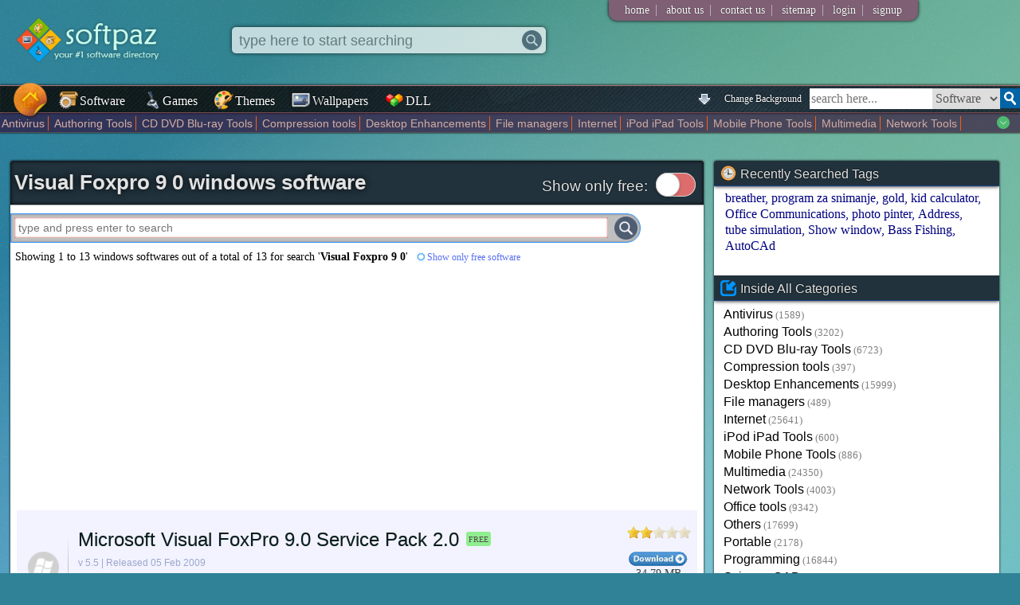

--- FILE ---
content_type: text/html; charset=UTF-8
request_url: https://www.softpaz.com/software/?qtag=Visual+Foxpro+9+0
body_size: 19634
content:
<!DOCTYPE html>
<html>
<head>
<meta content="text/html; charset=utf-8" http-equiv="Content-Type" />
<link rel="shortcut icon" type="image/x-icon" href="/favicon.ico"/>
<style type="text/css">.bgchanger,.mainnav a{
    font-family:Calibri;
    display:inline-block;
    vertical-align:bottom;
    text-decoration:none
}
.bgchanger,.mainnav a,.mainnav a img,.sug img{
    vertical-align:bottom
}
.bgchanger,.mainnav a,.quicklink,.topdrop a{
    text-decoration:none
}
.fop,.tag{
    text-transform:uppercase
}
body{
    background-color:#308297;
    background-attachment:fixed;
    padding:0;
    margin:0;
    background-size:cover;
    background-repeat:no-repeat
}
@media all and (-ms-high-contrast:none),(-ms-high-contrast:active){
    body{
        background-attachment:scroll
    }
}

input{
    outline:none;
}
#fullPage{
    position:fixed;
    width:100%;
    height:100%;
    top:0;
    left:0;
    background-color:transparent;
    z-index:-1
}
.bgchanger{
    float:right;
    margin-right:5px;
    margin-left:2px;
    color:#fff;
    text-shadow:0 0 2px #000;
    font-size:12px;
    padding:5px;
    margin-top:4px;
    border-radius:5px;
    cursor:pointer
}
.bgchanger:hover{
    transition:all;
    transition-duration:.25s;
    color:brown;
    text-shadow:0 0 2px #fff;
    background-color:#a9a9cf
}
#top .logo{
    border:0;
    margin:20px;
    width:200px
}
#hmbtn .hmbtnimg{
    transition:all ease-in-out;
    transition-duration:.25s;
    position:absolute;
    top:-10px;
    left:11px;
    height:54px;
    width:54px;
    z-index:20
}
#hmbtn .hmbtnimg:hover{
    transition:all ease-in-out;
    transition-duration:.25s;
    transform:scale(1.05)
}
#hmbtn,#hmbtn:hover{
    background-color:transparent
}
.mainnav{
    border:1px solid #AD7272;
    border-left:0;
    border-right:0;
    box-shadow:0 0 3px #000;
    margin-top:3px;
    background-color:#3b6e74;
    position:relative;
    height:33px;
    background-image:url(/imgs/topbarbg.jpg)
}
.stickymainnav{
    position:fixed;
    top:0;
    left:0;
    z-index:100;
    width:100%;
    margin-top:0;
    opacity:.9
}
.stickyhmbtn{
    transform:scale(.7)
}
.logoholdersticky{
    margin-bottom:38px
}
.mainnav a{
    margin-right:5px;
    margin-left:2px;
    color:#fff;
    text-shadow:0 0 2px #000;
    font-size:16px;
    padding:6px 5px 5px
}
.mainnav a:hover{
    transition:all;
    transition-duration:.25s;
    color:brown;
    text-shadow:0 0 2px #fff;
    background-color:#a9a9cf
}
.mainnav a img{
    width:24px;
    height:24px;
    margin-right:2px;
    margin-bottom:-2px
}
.tbsearch select,.tbsearchbox{
    border:0;
    height:26px;
    font-size:16px;
    vertical-align:top;
    font-family:Agency FB;
    display:inline-block;
    float:right
}
.tbsearch{
    display:inline-block;
    float:right;
    margin-top:3px;
    overflow:hidden
}
.tbsearch select{
    margin-left:0;
    width:85px;
    color:#575757
}
.tbsearchbox{
    width:150px;
    padding:0 2px;
    transition:all;
    transition-duration:.25s
}
.tbsearchbox:focus{
    transition:all;
    transition-duration:.25s;
    width:250px
}
.tagwa,.tagwa:hover{
    transition:all ease-in-out .15s
}
.tbsearchbtn{
    width:25px;
    float:right
}
.topdrop{
    background-color:#7e5f74;
    display:inline-block;
    padding-left:15px;
    padding-right:15px;
    border-bottom-left-radius:10px;
    border-bottom-right-radius:10px;
    position:absolute;
    top:0;
    right:10%;
    box-shadow:0 0 4px #000
}
.topdrop a{
    color:#fff;
    font-size:14px;
    margin:5px;
    text-shadow:0 0 1px #000;
    display:inline-block;
    font-family:Book Antiqua
}
.topdrop a:hover{
    color:#e8e8e8
}
.vsep{
    display:inline-block;
    margin:2px;
    color:silver
}
#footer{
    background-color:#fff;
    box-shadow:0 0 5px gray
}
#hq,#q{
    background-size:auto 90%
}
.hpsearchboxholder label{
    display:inline-block;
    cursor:pointer;
    position:relative;
    padding-left:20px;
    margin-right:15px
}
.hpsearchboxholder input[type=radio]{
    display:none
}
.hpsearchboxholder label:before{
    content:"";
    display:inline-block;
    vertical-align:middle;
    width:16px;
    height:16px;
    border-radius:5px;
    position:absolute;
    left:0;
    bottom:2px;
    background-color:#aaa;
    box-shadow:inset 0 2px 3px 0 rgba(0,0,0,.3),0 1px 0 0 rgba(255,255,255,.8)
}
#sugholder,.tagwa{
    display:none;
    position:absolute;
    background:#fff;
    padding:4px 4px 4px 6px;
    font-family:Georgia,Arial;
    overflow:auto
}
.hpsearchboxholder input[type=radio]:checked+label:before{
    content:"\2022";
    color:#29363c;
    font-size:28px;
    text-align:center;
    line-height:18px
}
#sugholder,.tagwa,.text3{
    font-size:16px
}
#sugholder{
    width:calc(95% - 10px);
    color:#000;
    z-index:150;
    border:1px solid #ff4500;
    border-top:0;
    box-shadow:0 2px 3px gray;
    border-bottom-left-radius:10px;
    border-bottom-right-radius:10px;
    left:15px;
    margin-top:12px
}
.sug1,.tagwa{
    width:30%;
    z-index:155;
    border:1px solid #ff4500
}
#sugholder a,.sug1 a,.sug2 a,.tagwa a{
    color:#5d5d5d;
    text-decoration:none
}
.tagwa{
    color:#000;
    border-top:0;
    box-shadow:0 0 5px #000;
    left:calc(34% + 280px);
    border-radius:5px;
    top:33px;
    opacity:.89
}
.tagwa:hover{
    opacity:1
}
.hsearchboxholder,.opacity70{
    transition:all ease-in-out .1s
}
.text3{
    font-family:Palatino,Calibri,Candara;
    margin-bottom:5px;
    display:block
}
.sug1,.sug2{
    display:none;
    position:absolute;
    background:#fff;
    font-size:16px;
    color:#000;
    box-shadow:0 2px 3px gray;
    padding:4px 4px 4px 6px;
    font-family:Georgia,Arial;
    overflow:auto
}
.sug1{
    border-top:0;
    margin-left:4%;
    left:239px;
    border-bottom-left-radius:10px;
    border-bottom-right-radius:10px;
    top:66px
}
.sug2{
    width:calc(70% - 58px);
    z-index:150;
    border:1px solid #ff4500;
    border-top:0;
    margin-left:calc(14.5% + 61px);
    border-bottom-left-radius:10px;
    border-bottom-right-radius:10px
}
.hpsearchbox,.sug{
    background-repeat:no-repeat
}
.hpele,.leftwlahp{
    overflow:hidden
}

a.almost-a-button{
    margin-bottom:1px;
    margin-top:1px;
    padding:5px 10px;
    color:#5d5d5d;
    background-color:#f0f0f0;
    text-decoration: none;
    border-radius: 10px;
}

.sug{
    margin-bottom:1px;
    margin-top:1px;
    padding:1px;
    color:#5d5d5d;
    background-position:right
}
.sug:hover, a.sugselected .sug{
    color:#000;
    cursor:pointer;
    background-color:#f0f0f0;
    border-radius:4px;
    background-image:url(/imgs/arrow.gif)
}
.sug img{
    height:18px;
    margin-right:4px
}
.rightbtns .btn:hover{
    color:#00f;
    text-shadow:0 0 5px orange
}
.recenthp,.title{
    text-shadow:0 0 2px #000
}
.hpsearchboxholder{
    margin-top:100px;
    margin-left:3%;
    border:1px solid orange;
    border-right:0;
    box-shadow:inset 0 0 5px #000,0 0 5px #000;
    height:55px;
    background-color:#fff;
    background-color:rgba(255,255,255,.9);
    padding:8px 10px;
    float:left;
    position:relative;
    font-family:Agency FB;
    border-radius:20px;
    width:60%;
    margin-right:3%
}
.hpsearchbox{
    height:25px;
    font-size:18px;
    width:calc(100% - 60px);
    border:0;
    margin-left:5px;
    margin-top:3px;
    color:gray;
    background-color:transparent;
    background-position:right center
}
.hpsearchbox:focus{
    color:#000
}
.hsearchboxholder{
    margin-left:4%;
    box-shadow:0 0 5px #000;
    height:25px;
    display:inline-block;
    background-color:#fff;
    padding:4px 5px;
    position:absolute;
    top:34px;
    font-family:Agency FB;
    border-radius:5px;
    width:30%;
    z-index:155
}
.opacity70{
    opacity:.7;
    z-index:155
}
.bigassshadow{
    box-shadow:0 0 25px #000;
    z-index:155
}
.blurscr{
    position:fixed;
    top:0;
    left:0;
    height:100%;
    width:100%;
    z-index:150;
    display:none;
    background:rgba(75,59,59,.5)
}
.hsearchbox{
    height:25px;
    font-size:18px;
    width:calc(100% - 60px);
    border:0;
    margin-left:2px;
    margin-top:0;
    background-position:right center;
    background-repeat:no-repeat
}
.searchbtnh{
    border-left:0;
    width:25px;
    margin-top:0;
    float:right
}
.hpopts{
    display:block;
    width:calc(100% - 60px)
}
.quicklinks{
    width:25%;
    float:right;
    margin-top:100px;
    margin-right:5%;
    background:linear-gradient(transparent ,#fff,#fff,#fff);
    border:1px solid #a6a6a6;
    box-shadow:0 0 3px #000
}
.title{
    padding:3px 5px;
    font-family:Agency FB,Arial Black,Verdana,Geneva,sans-serif;
    background-color:brown;
    background-color:rgba(33,47,56,.9);
    color:#fff;
    font-size:19px;
    border-bottom:1px #a6a6a6 solid;
    background-size:cover
}
.catshp .title{
    background-color:#76b559
}
.searchbtnhp{
    border-left:0;
    width:50px;
    margin-top:3px;
    float:right
}
.quicklink{
    color:#00008b;
    display:block;
    margin:3px 5px;
    font-size:14px
}
.quicklink:hover{
    text-decoration:underline
}
.recenthp{
    margin-top:18px;
    font-size:13px;
    font-family:Georgia;
    color:#dfdfdf;
    font-weight:700
}
.recenthp:before{
    content:'Recently searched: '
}
.recenthp a{
    text-decoration:none;
    margin-left:8px;
    color:#fff;
    font-weight:400
}
.recenthp a:hover{
    border-bottom:1px #fff dotted
}
#wheelimg{
    transition:1s ease-in-out;
    z-index:11
}
.rotwheel{
    margin-top:350px
}
.thewheel{
    float:left;
    margin-right:1%;
    margin-left:3%;
    width:150px;
    z-index:11;
    position:relative
}
.fsmicon,.tsmicon{
    position:absolute;
    border-radius:64px
}
.tsmicon{
    width:64px;
    height:64px;
    left:40px;
    top:220px;
    box-shadow:0 0 3px #2e2e2e
}
.tsmicon:hover{
    transition:all;
    transition-duration:.1s;
    width:70px;
    height:70px;
    left:36px;
    top:216px;
    box-shadow:0 0 3px #4e4e4e
}
.fsmicon{
    width:64px;
    height:64px;
    left:40px;
    top:310px;
    box-shadow:0 0 3px #2e2e2e
}
.fsmicon:hover{
    transition:all;
    transition-duration:.1s;
    width:70px;
    height:70px;
    left:36px;
    top:306px;
    box-shadow:0 0 3px #4e4e4e
}
.thecontent{
    background-color:rgba(255,255,255,.8);
    width:calc(90% - 160px);
    display:inline-block;
    padding:10px 10px 10px 20px;
    box-shadow:0 0 3px #000;
    margin-left:-25px;
    border-radius:10px;
    z-index:9;
    position:relative
}
.heading{
    margin-bottom:10px;
    padding-bottom:5px;
    padding-left:2px;
    border-bottom:1px #293f47 dashed;
    font-size:20px;
    font-family:"Trebuchet MS",Helvetica,sans-serif
}
.catshp{
    border:1px solid #a6a6a6;
    background-color:#fff;
    float:right;
    margin-left:10px;
    margin-top:-38px;
    border-top-right-radius:10px;
    border-bottom-right-radius:10px;
    box-shadow:inset 0 0 5px #cdcdcd;
    border-bottom-left-radius:10px
}
.catshp .title{
    border-top-right-radius:10px;
    font-size:14px
}
.titlep{
    height:16px;
    vertical-align:sub;
    margin-right:5px
}
.catshp .title img{
    vertical-align:bottom;
    margin-left:3px
}
.catshp a{
    color:maroon;
    text-decoration:none;
    display:block;
    padding:7px 10px;
    font-size:14px;
    background:#e6d7fb;
    border-left:2px #76b559 solid;
    border-right:2px #76b559 solid;
    text-shadow:0 0 1px silver
}
.catshp a:last-child{
    border-bottom-right-radius:10px;
    border-bottom-left-radius:10px
}
.catshp a:hover{
    transition:all;
    transition-duration:.25s;
    background:#623131;
    color:#ebe7fe;
    text-shadow:0 0 1px #000;
    border-left:2px #e6d7fb solid;
    border-right:2px #e6d7fb solid
}
.centertext{
    text-align:center
}
.boldtext{
    font-weight:700
}
.quicklinks .title img{
    height:24px;
    vertical-align:bottom;
    margin-right:2px
}
.hpele{
    margin:10px 5px;
    border:2px solid gray;
    height:125px
}
.hpele .title{
    font-size:14px;
    font-family:Gerogia;
    overflow:auto;
    background-color:#21323c
}
.smallsoftholder{
    display:inline-block;
    margin:5px 8px;
    white-space:normal;
    font-size:14px;
    text-align:center;
    width:64px
}
.smallsoftholder .icon{
    width:32px;
    height:32px;
    margin-bottom:3px;
    border:3px solid #fff;
    background-color:#7D888A;
    background:linear-gradient(#7D888A,#5C7287);
    border-radius:16px;
    padding:8px;
    margin-top:2px;
    margin-left:2px;
    box-shadow:0 0 2px #353535
}
.smallsoftholder .icon:hover{
    transition:all;
    transition-duration:.25s;
    box-shadow:0 0 5px #000
}
.smallsoftholder .name{
    color:#00f;
    width:64px;
    overflow:hidden;
    display:inline-block;
    text-overflow:ellipsis;
    font-family:"Trebuchet MS",Helvetica,sans-serif;
    font-size:13px;
    white-space:nowrap;
    text-decoration:none;
    margin-top:-2px
}
.smallsoftholder .ver{
    color:#C9BDBD;
    font-size:10px;
    margin-top:-5px
}
.minisoftholder{
    display:block;
    overflow:auto;
    margin:1px 3px;
    white-space:normal;
    font-size:14px
}
.minisoftholder .icon{
    width:26px;
    height:26px;
    padding:12px 8px;
    float:left;
    transition:all ease-in-out;
    transition-duration:.25s;
    background:linear-gradient(transparent,silver ,transparent);
    background-position:right;
    background-size:1px 100%;
    background-repeat:no-repeat;
    margin:2px 5px 3px 2px
}
.minisoftholder .softdata{
    display:inline-block;
    position:relative;
    padding-top:4px;
    width:calc(99% - 64px)
}
.softholder .softdata a{
    text-decoration:none;
    color:#fff;
    text-shadow:0 0 3px #00f
}
.softholder .softdata a:hover{
    text-decoration:underline;
    color:#fff;
    text-shadow:0 0 3px #00f
}
.gamedata h2,.softdata h2,.themedata h2,.walldata h2{
    display:inline;
    font-weight:unset
}
.minisoftholder .name{
    color:#000;
    overflow:hidden;
    display:inline-block;
    text-overflow:ellipsis;
    font-family:Trebuchet MS,Palatino,Helvetica,sans-serif;
    font-size:16px;
    width:100%;
    white-space:nowrap;
    text-decoration:none;
    transition:all ease-in-out;
    transition-duration:.25s;
    text-shadow:0 0 1px #e4bebe
}
.minisoftholder .name:hover{
    transition:all ease-in-out;
    transition-duration:.25s;
    color:#3C3C65;
    text-shadow:0 0 1px #b69999
}
.minisoftholder .ver{
    color:#C69797;
    margin-top:1px;
    font-size:12px;
    display:inline;
    font-family:"Gill Sans MT",Bookman,Gadget,sans-serif
}
.linkicon{
    float:right;
    color:#fff;
    background-image:url(/imgs/link.png);
    padding-left:19px;
    background-repeat:no-repeat;
    text-decoration:none;
    background-size:12px;
    background-position:2px;
    text-shadow:0 0 1px #000
}
.linkicon:hover{
    text-decoration:underline
}
#footer .col a,.bigsoftholder .name,.col a,.recentkeyword,.tag,.tagsearchbtn{
    text-decoration:none
}
.arw{
    margin:-5px 10px 4px 4px;
    width:50px;
    float:left
}
.hptip{
    margin-top:55px;
    font-size:18px;
    padding-right:20px;
    font-family:"Palatino Linotype","Book Antiqua",Palatino,serif
}
.uli{
    display:inline
}
#gameswla,#themewla,#wallwla{
    display:none
}
#footer{
    background:#000;
    background-color:rgba(25,19,38,.8);
    margin-top:100px;
    padding:10px 5px 5px;
    color:gray;
    overflow:auto
}
.catsitempage,.hotitempage{
    background-color:#fff;
    box-shadow:0 0 3px #000;
    overflow:auto
}
#footer .col{
    padding-right:10px;
    margin-left:10px;
    border-right:1px #114d3e dashed;
    width:auto;
    display:block;
    float:left;
    height:100%;
    font-family:Rockwell,rockw;
    font-size:14px
}
#footer .col a{
    display:block;
    color:silver
}
.catsitempage,.col,.col a,.faded,.hpsearchboxholder1{
    display:inline-block
}
#footer .col a:hover{
    color:#fff
}
.catsitempage{
    background:linear-gradient(transparent ,#fff,#fff,#fff,#fff,#fff,#fff,#fff,#fff,#fff,#fff,#fff);
    width:50%;
    margin-left:.68%;
    margin-bottom:10px;
    margin-top:50px;
    border:4px solid rgba(33,50,60,.6);
    border-top:0;
    border-bottom:0
}
.hotitempage{
    background:linear-gradient(transparent ,#fff,#fff,#fff,#fff,#fff,#fff,#fff,#fff,#fff,#fff,#fff);
    min-width:180px;
    width:22%;
    margin:50px .54% .54%;
    float:left;
    border:4px solid rgba(33,50,60,.6);
    border-top:0;
    border-bottom:0
}
.col{
    overflow:auto;
    margin:5px 5px 5px 1%;
    float:left
}
.col a{
    font-size:15px;
    font-family:Corbel,Trebuchet MS,Helvetica,sans-serif;
    margin:2px;
    padding:1px;
    color:#000;
    transition:all;
    transition-duration:.25s;
    text-shadow:0 0 1px #e4bebe
}
.col a:hover{
    transition:all;
    transition-duration:.25s;
    color:#3C3CC1;
    text-shadow:0 0 1px #b69999
}
.faded{
    color:gray;
    font-size:80%;
    margin-left:3px
}
.titlex{
    height:16px;
    margin-right:5px
}
.hpsearchboxholder1{
    margin-left:1%;
    box-shadow:inset 0 0 5px #000,0 0 5px #000;
    height:25px;
    background-color:#fff;
    padding:3px 8px;
    position:relative;
    margin-top:0;
    font-family:Agency FB;
    border-radius:2px;
    width:48%
}
.hpsearchbox1{
    height:20px;
    font-size:14px;
    width:calc(100% - 60px);
    border:0;
    margin-left:5px;
    margin-top:1px
}
.searchbtnhp1{
    border-left:0;
    width:25px;
    margin-top:0;
    float:right
}
.newtext,.newtext span,.tagsearchbtn{
    display:inline-block;
    margin-top:10px
}
.newtext{
    width:48%;
    margin-left:2%;
    border-top:1px dashed #000
}
.newtext span{
    background-image:url(/imgs/new.png);
    background-repeat:no-repeat;
    background-position:left center;
    background-size:contain;
    font-size:13px;
    font-family:Georgia;
    color:#dfdfdf;
    font-weight:700;
    padding-left:40px;
    width:69%;
    float:left;
    text-shadow:0 0 2px #000
}
.tagsearchbtn{
    padding:5px 4px;
    background-color:#201c50;
    color:#fff;
    box-shadow:0 0 3px #282828;
    border-radius:5px;
    text-shadow:0 0 2px #000;
    border:1px solid #b99797
}
.tagsearchbtn:hover{
    transition:all;
    transition-duration:.25s;
    background-color:#342e83
}
.contentholder,.sidebar{
    background-color:#fff;
    box-shadow:0 0 3px #000;
    /* background-image:url(/imgs/contentbg.jpg); */
    background-size:cover;
    overflow:auto;
    border-radius:3px
}
.contentholder{
    width:68%;
    min-height:400px;
    margin:30px 1% 1%;
    float:left;
    position:relative
}
.sep1{
    margin-top:30px;
    overflow:auto
}
.sidebar{
    width:28%;
    margin:30px 1% 1%
}
.bigsoftholder{
    display:block;
    overflow:auto;
    margin:0 8px;
    white-space:normal;
    font-size:14px;
    padding-left:.5%;
    position:relative;
    padding-bottom:16px;
    padding-top:16px;
    border-bottom:1px #d2d2d2 dashed
}
.bigsoftholder .name,.tags{
    overflow:hidden;
    white-space:nowrap
}
.bigsoftholder:last-child{
    border-bottom:0
}
.bigsoftholder:nth-child(2n+1){
    background-color:#f2f3ff
}
.bigsoftholder .icon{
    width:39px;
    height:39px;
    padding:20px 12px 20px 8px;
    float:left;
    background:linear-gradient(transparent,silver ,transparent);
    background-position:right;
    background-size:1px 100%;
    background-repeat:no-repeat;
    margin:16px 12px 3px 2px
}
.contentsearchbox,.dllsearchbox{
    background-position:right center;
    background-repeat:no-repeat
}
.bigsoftholder .softdata{
    display:inline-block;
    position:relative;
    line-height:1.5;
    padding-top:3px
}
.bigsoftholder .name{
    color:#002020;
    display:inline;
    text-overflow:ellipsis;
    font-family:Trebuchet MS,Palatino,Helvetica,sans-serif;
    font-size:24px;
    transition:all ease-in-out;
    transition-duration:.25s;
    text-shadow:0 0 1px #e2aeae
}
.bigsoftholder .name:hover{
    transition:all ease-in-out;
    transition-duration:.25s;
    text-shadow:0 0 1px #b69999;
    color:#3C3C65
}
.tags,.tags:hover{
    transition:ease-in-out all .25s
}
.bigsoftholder .ver{
    color:#9da6cc;
    margin-top:20px;
    font-size:12px;
    display:inline;
    font-family:"Gill Sans MT",Bookman,Gadget,sans-serif
}
.bigsoftholder .ratendown{
    position:absolute;
    right:1%;
    top:20px
}
.ratendown span{
    font-family:Palatino,Bookman;
    font-size:14px;
    display:block;
    text-align:center;
    color:#33443D
}
.tags{
    margin-top:5px;
    width:500px;
    color:#415165;
    position:relative;
    padding:2px 0;
    font-family:Arial Black,sans-serif;
    vertical-align:bottom
}
.tag,.text1{
    font-family:"Palatino Linotype","Book Antiqua",Palatino,serif
}
.tags:hover{
    width:650px
}
.tag,.tag:hover{
    transition:all ease-in-out .15s
}
.tag{
    border-radius:3px;
    font-size:10px;
    background-color:gray;
    color:#fff;
    padding:2px 3px 1px;
    margin-left:5px;
    display:inline-block;
    vertical-align:text-bottom;
    margin-top:3px
}
.contentholder .title,.sidebar .eletitle{
    background-color:#21323c;
    text-shadow:0 0 2px #000;
    background-size:cover;
    color:#e2e2e2
}
.tag:hover{
    box-shadow:0 0 2px #000
}
.text1{
    font-size:14px;
    margin:10px 6px
}
.ratendown .downbtnsmall{
    margin-top:10px;
    border:0;
    display:block
}
.biglink,.recentkeyword,.searchboxcontent,h1{
    display:inline-block
}
.sidebar .ele{
    margin-bottom:27px;
    margin-top:0;
    overflow:auto
}
.sidebar .eletitle{
    font-size:16px;
    border-bottom:1px #18428d solid;
    margin-bottom:5px;
    font-family:"Trebuchet MS",Helvetica,sans-serif;
    box-shadow:0 0 5px #000;
    padding:6px 8px 5px
}
.eletitle img{
    height:20px;
    margin-right:5px;
    vertical-align:bottom
}
.contentholder .title{
    padding:10px 5px 10px;
    box-shadow:inset 0 0 5px #000;
    position:relative
}
.contentholder .title .bigratimg{
    position:absolute;
    right: 8px;
    top: 8px;
    height: 35px;
}

.contentholder .title .h1icon{
    margin-left: 10px;
}
.ele .elecontent{
    margin:0 12px
}
.recentkeyword{
    color:navy;
    margin:1px 2px;
    font-family:TW Cen MT,Bookman,Calibri,Candara
}
.recentkeyword:after{
    content:','
}
.recentkeyword:last-child:after{
    content:''
}
.recentkeyword:hover{
    text-decoration:underline
}
.biglink{
    text-decoration:none;
    font-family:TW Cen MT,Bookman,Geneva,sans-serif;
    font-size:16px;
    color:#000;
    margin-top:2px;
    transition:all ease-in-out;
    transition-duration:.25s;
    padding:1px 0
}
.biglink:hover{
    transition:all ease-in-out;
    transition-duration:.25s;
    text-decoration:underline;
    text-shadow:0 0 1px #b69999
}
.oschoose a,.oschoose a:hover,.pagerite div,.tagholder a{
    text-decoration:none
}
.biglink img{
    vertical-align:middle;
    width:17px;
    margin-bottom:5px;
    margin-right:5px
}
.dtitle img,.h1icon,.oschoose img{
    vertical-align:bottom
}
h1{
    font-family:Arial,Maiandra GD,Georgia,serif;
    margin:2px 0;
    font-weight:700;
    font-size:26px;
    padding:0;
    text-shadow:0 0 10px #000;
    width:calc(100% - 250px)
}
.h1icon{
    height:26px;
    margin-bottom:4px;
    margin-left:5px;
    margin-right:4px
}
#pageselecter a{
    padding:3px 5px;
    background-color:#003853;
    border:1px solid #09C;
    border-radius:4px;
    text-shadow:0 0 2px #000;
    font-family:Tahoma,Geneva,sans-serif;
    color:#aee4ff
}
#pageselecter a:hover{
    background-color:#002d42
}
.smallmsg{
    font-size:14px;
    text-align:center;
    margin-top:12px
}
.searchboxcontent{
    border:1px solid #39f;
    box-shadow:inset 0 0 3px gray;
    height:29px;
    background-color:silver;
    padding:3px;
    position:relative;
    margin-top:10px;
    font-family:Agency FB;
    width:90%;
    margin-left:auto;
    margin-right:auto;
    border-top-right-radius:20px;
    border-bottom-right-radius:20px
}
.contentsearchbox{
    height:24px;
    font-size:14px;
    width:calc(100% - 45px);
    border:0;
    box-shadow:inset 0 0 3px brown;
    margin-left:1px;
    padding-left:5px;
    margin-top:1px;
    background-size:16px 16px
}
.searchbtncontent{
    border-left:0;
    width:29px;
    margin-top:0;
    float:right
}
.oschoose{
    margin:0;
    background-color:#2f002f;
    background-color:rgba(47,0,47,.6);
    box-shadow:0 0 2px #000;
    overflow:auto;
    color:#fff;
    font-size:12px;
    padding:2px 0;
    border-bottom:1px #535353 solid
}
.catchoose{
    transition:height;
    transition-duration:.25s;
    position:absolute;
    width:100%;
    height:20px;
    text-overflow:'';
    overflow:hidden;
    background-image:url(/imgs/downarrowgreen.png);
    background-repeat:no-repeat;
    background-size:16px;
    background-position:99%
}
.catchoose:hover{
    transition:height;
    transition-duration:.25s;
    white-space:normal;
    overflow:hidden;
    height:40px;
    background-size:0
}
.oschoose a{
    margin:2px;
    font-size:14px;
    padding-right:4px;
    border-right:1px #ff5c0f solid;
    color:#b4b4b4;
    text-shadow:0 0 1px brown
}
.oschoose a:last-child{
    border-right:0
}
.oschoose a:hover{
    color:#fff
}
.oschoose img{
    width:18px;
    margin-bottom:2px;
    margin-left:4px;
    margin-right:4px
}
.softholder{
    margin:20px 12px;
    padding:10px 0;
    overflow:auto;
}
.softholder .screenmajor{
    float:left;
    max-height:250px;
    margin-left:1%;
    margin-right:10px;
    max-width:30%;
    border:4px solid #fff;
    box-shadow:0 0 3px #000;
    
}

.softholder .softdata{
    font-size:14px;
    font-family:"Lucida Sans Unicode","Lucida Grande",sans-serif;
    display:inline-block;
    font-weight:700;
    color:#fff;
    text-shadow:0 0 7px #000;
    background:linear-gradient(black,transparent);
    padding:10px;
    border-radius:10px;
    box-shadow:0 0 3px #000
}
div#star1,div#star2,div#star3,div#star4,div#star5{
    width:23px;
    height:23px;
    background:url(/imgs/gray_star.png) no-repeat;
    display:inline-block;
    cursor:pointer
}
.softholder .softdata span{
    color:#d4d4d4;
    font-weight:700;
    text-shadow:0 0 3px #000
}
.softholder .softdata span.schema{
    color:inherit;
    font-weight:700;
    text-shadow:none
}
div#star1{
    margin-left:5px
}
div#star2,div#star3,div#star4,div#star5{
    margin-left:1px
}
table#starholder{
    font-family:Tahoma,Geneva;
    font-size:14px;
    margin-top:10px
}
.features{
    font-family:"Palatino Linotype","Book Antiqua",Palatino,serif;
    margin:35px 10px;
    padding-right:20px
}
.hline{
    height:1px;
    background:linear-gradient(to right,#ff4a4a ,#fff);
    margin-bottom:6px;
    box-shadow:0 0 8px #000
}
.dtitle h2{
    font-size:inherit;
    margin:0;
    display:inline-block;
    font-weight:inherit
}
#bestfit,.dllholder a,.myButton{
    font-weight:700
}
.dtitle{
    font-size:20px;
    padding:3px 2px 3px 5px;
    font-family:"Arial Black",Gadget,sans-serif;
    background:linear-gradient(to right,#ECE3B4 ,transparent);
    border-top-left-radius:10px;
    text-shadow:0 0 2px #b6b6b6
}
.dtitle img{
    height:24px;
    margin-bottom:1px;
    margin-right:3px
}
.features .tag{
    margin-left:8px
}
#downloadholder{
    margin-top:0;
    margin-left:auto;
    margin-right:auto;
    width:80%;
    background-image:url(/imgs/listingbg.jpg);
    box-shadow:inset 0 0 50px #373737,0 0 3px #000;
    overflow:auto;
    padding-bottom:10px;
    border-radius:10px;
    background-size:cover
}
#tryholder{
    margin-top:10px;
    margin-left:auto;
    margin-right:auto;
    width:80%;
    background-image:url(/imgs/bgpage.jpg);
    box-shadow:inset 0 0 50px #373737,0 0 3px #000;
    overflow:auto;
    padding-bottom:10px;
    border-radius:10px;
    background-size:cover
}
.trybtn{
    margin-top: 13px;
    margin-right: 15px;
    display: inline;
    border-radius:20px;
    float:right;
}
.trytext{
    width: 65%;
    float: left;
    margin-top: 13px;
    margin-left: 10px;
    color: white;
    font-family: Calibri;
    text-shadow: 0 0 3px black;
}
.desctxt{
    font-size:16px;
    margin-left:6px
}
.desctxt h4{
    margin-top:15px;
    margin-bottom:5px;
    font-size:20px
}
#tags{
    color:#9B9696;
    width:80%;
    font-size:12px;
    text-align:center;
    margin:8px auto
}
.downbtn{
    margin-top:13px;
    margin-right:15px;
    display:inline;
    height:55px;
    float:right
}
.minigameholder,.pagerite span,.screenshot,.tagholder{
    display:inline-block
}
.text2{
    margin-left:6px;
    margin-top:8px
}
.screenshots{
    margin:15px 0 25px
}
.screenshot{
    margin:10px 10px 10px 15px;
    border:8px solid #fff;
    box-shadow:0 0 4px #000;
    transition:all ease-in-out;
    transition-duration:.15s
}
.screenshot:hover{
    transition:all ease-in-out;
    transition-duration:.15s;
    transform:scale(1.08);
    box-shadow:0 0 7px #000
}
.fblikebox{
    float:left;
    margin-top: 18px;
    margin-left: 9px;
    color:#fff;
    width:auto
}
#disqus_thread{
    width:58%;
    float:left;
    margin-left:15px
}
#similar{
    float:right;
    width:37%;
    margin-right:1%
}
.winsmall{
    height:20px;
    vertical-align:middle;
    margin-bottom:3px;
    margin-right:2px
}
.pagerite div{
    font-size:14px;
    color:#fff;
    position:absolute;
    right:0;
    top:100px;
    border-top-left-radius:10px;
    border-bottom-left-radius:10px;
    padding:12px;
    background:linear-gradient(to right,rgba(0,0,0,.8),transparent);
    box-shadow:0 0 4px #000;
    text-shadow:0 0 2px #000;
    cursor:pointer
}
.pagerite div.comments{
    top:150px
}
.pagerite div.tryitnow{
    top:250px
}
.pagerite div.downloadquick{
    top:200px
}
.pagerite span{
    color:#d3d3d3;
    margin-left:3px;
    font-size:10px
}
.pagerite div img{
    height:20px;
    vertical-align:bottom;
    margin-right:5px
}
.pagerite div:hover{
    transition:all;
    transition-duration:.25s;
    background:linear-gradient(to right,rgba(0,0,0,.8),rgba(0,0,0,.3))
}
.sharebtns{
    font-size:18px;
    text-shadow:0 0 3px #000;
    display: block;
    margin: 10px 0 10px 20px;
}
.sharebtns span{
    text-shadow:none;
    vertical-align:bottom
}
.sharebtns img{
    vertical-align:bottom;
    border-radius:100%;
    box-shadow:0 0 10px #412727;
    transition:all linear .2s;
    margin-left:6px
}
.sharebtns img:hover{
    transform:scale(1.3);
    transition:all linear .2s
}
.biggameholder,.biggameholder:hover,.minigameholder{
    transition:all ease-in-out .25s
}
.fbholder{
    text-align:center;
    overflow:hidden;
    margin-top:15px
}
.tagholder{
    margin:2px 5px;
    padding:5px;
    color:#069;
    font-size:16px
}
.tagholder a{
    color:#154860
}
.tagholder a:hover{
    color:brown;
    text-decoration:underline
}
.biggameholder .gamedata .name,.minigameholder .gamedata .name{
    color:#fff;
    text-decoration:none;
    text-shadow:0 0 2px #000;
    overflow:hidden;
    text-overflow:ellipsis;
    white-space:nowrap
}
.minigameholder{
    margin:8px 8px 8px 10px;
    text-align:center;
    position:relative;
    box-shadow:0 0 3px gray
}
.hpsearchbox2,.minigameholder .ratimg{
    margin-top:1px
}
.minigameholder .gamedata{
    position:absolute;
    bottom:0;
    left:0;
    width:100%;
    background-color:rgba(0,0,0,.75);
    padding-top:2px;
    padding-bottom:1px
}
.biggameholder,.hpsearchboxholder2{
    position:relative;
    display:inline-block
}
.minigameholder:hover{
    box-shadow:0 0 4px #000;
    transform:scale(1.1)
}
.minigameholder .gameicon{
    width:190px;
    height:150px;
    background-size:contain;
    display:block
}
.minigameholder .gamedata .name{
    display:inline-block;
    font-family:"Trebuchet MS",Helvetica,sans-serif;
    font-size:13px;
    width:135px;
    margin-top:1px
}
.gamecatsitem{
    width:28%
}
.hotgames{
    width:68%;
    height:390px;
    overflow:hidden;
    text-align:center
}
.hpsearchboxholder2{
    margin-left:1%;
    border:1px solid orange;
    border-right:0;
    box-shadow:inset 0 0 5px #000,0 0 5px #000;
    height:25px;
    background-color:#fff;
    padding:3px 8px;
    font-family:Agency FB;
    border-radius:20px;
    width:27%
}
.hpsearchbox2{
    height:20px;
    font-size:14px;
    width:calc(100% - 60px);
    border:0;
    margin-left:3px
}
.searchbtnhp2{
    border-left:0;
    width:25px;
    margin-top:0;
    float:right
}
.biggameholder{
    margin:16px 16px 16px 4%;
    text-align:center;
    width:240px;
    height:190px;
    box-shadow:0 0 4px gray
}
.biggameholder:hover{
    box-shadow:0 0 4px #000;
    transform:scale(1.2)
}
.biggameholder .gamedata{
    position:absolute;
    bottom:0;
    left:0;
    width:100%;
    background-color:rgba(0,0,0,.75);
    padding-top:2px;
    padding-bottom:1px
}
.bigthemeholder,.bigwallholder,.minithemeholder,.miniwallholder{
    padding:5px;
    text-align:center
}
.biggameholder .gameicon{
    width:100%;
    height:100%;
    background-size:contain;
    display:block
}
.biggameholder .gamedata .name{
    display:inline-block;
    font-family:"Trebuchet MS",Helvetica,sans-serif;
    font-size:16px;
    width:200px;
    margin-top:2px
}
.biggameholder .catname,.biggameholder .gamesize{
    font-size:12px;
    color:#A9D0D6;
    text-shadow:0 0 1px #000
}
.biggameholder .ratimg{
    margin-top:3px;
    display:block;
    margin-right:auto;
    margin-left:auto
}
.biggameholder .catname{
    margin-right:2px;
    display:inline-block;
    max-width:150px;
    overflow:hidden;
    border-right:1px solid #ff6262;
    vertical-align:bottom;
    text-overflow:ellipsis;
    padding-right:5px;
    white-space:nowrap
}
.biggameholder .gamesize{
    margin-left:2px;
    display:inline
}
.bigthemeholder .themedata .name,.minithemeholder .themedata .name{
    font-family:"Trebuchet MS",Helvetica,sans-serif;
    text-decoration:none;
    text-shadow:0 0 1px gray;
    overflow:hidden;
    text-overflow:ellipsis;
    white-space:nowrap
}
.winlogos{
    margin-top:10px;
    text-align:center
}
.themewin{
    width:22%;
    border:1px solid #e3a4d4;
    border-radius:5px
}
.themewin:hover{
    transition:all;
    transition-duration:.25s;
    border:1px solid #7A5871
}
.minithemeholder{
    margin:8px;
    display:inline-block;
    border-radius:10px;
    background:url(/imgs/stamp.jpg) #D9EAC5;
    background-size:cover;
    box-shadow:0 0 2px #000
}
.minithemeholder:hover{
    box-shadow:0 0 3px #000
}
.minithemeholder .themeicon{
    width:140px;
    height:110px;
    background-size:cover;
    display:block;
    box-shadow:inset 0 0 3px #000;
    border-radius:10px
}
.minithemeholder .themedata .name{
    color:#232020;
    display:inline-block;
    font-size:13px;
    width:135px;
    margin-top:1px
}
.minithemeholder .ratimg{
    margin-top:1px
}
.bigthemeholder{
    margin:16px 16px 16px 25px;
    width:210px;
    display:inline-block;
    border-radius:10px;
    background:url(/imgs/stamp.jpg) #D9EAC5;
    background-size:cover;
    box-shadow:0 0 4px #000
}
.bigthemeholder:hover{
    box-shadow:0 0 8px #000
}
.bigthemeholder .themeicon{
    width:210px;
    height:160px;
    background-size:cover;
    display:block;
    border-radius:10px;
    box-shadow:inset 0 0 3px #000
}
.bigthemeholder .themedata .name{
    color:#1A1D1E;
    display:inline-block;
    font-size:16px;
    width:200px;
    margin-top:2px
}
.bigthemeholder .catname,.bigthemeholder .themesize{
    font-size:12px;
    color:#242A2B;
    text-shadow:0 0 1px silver;
    vertical-align:bottom
}
.bigthemeholder .ratimg{
    margin-top:3px;
    display:block;
    margin-right:auto;
    margin-left:auto
}
.bigthemeholder .catname{
    margin-right:2px;
    display:inline-block;
    max-width:150px;
    overflow:hidden;
    border-right:1px solid #ff6262;
    text-overflow:ellipsis;
    padding-right:5px;
    white-space:nowrap
}
.bigthemeholder .themesize{
    margin-left:2px;
    display:inline
}
.bigwallholder .walldata .name,.miniwallholder .walldata .name{
    font-family:"Trebuchet MS",Helvetica,sans-serif;
    text-shadow:0 0 1px gray;
    text-overflow:ellipsis;
    white-space:nowrap;
    text-decoration:none;
    overflow:hidden
}
.miniwallholder{
    margin:8px;
    display:inline-block;
    border-radius:10px;
    background:url(/imgs/stamp.jpg) #D9EAC5;
    background-size:cover;
    box-shadow:0 0 2px #000
}
.miniwallholder:hover{
    box-shadow:0 0 3px #000
}
.miniwallholder .wallicon{
    width:180px;
    height:150px;
    background-size:cover;
    display:block;
    box-shadow:inset 0 0 3px #000;
    border-radius:10px
}
.miniwallholder .walldata .name{
    color:#232020;
    display:inline-block;
    font-size:13px;
    width:135px;
    margin-top:1px
}
.miniwallholder .ratimg{
    margin-top:1px
}
.hotwalls{
    width:68%;
    height:250px;
    overflow:hidden;
    text-align:center
}
.bigwallholder{
    margin:16px 16px 16px 25px;
    width:40%;
    display:inline-block;
    border-radius:10px;
    background:url(/imgs/stamp.jpg) #D9EAC5;
    background-size:cover;
    box-shadow:0 0 4px #000
}
.bigwallholder:hover{
    box-shadow:0 0 8px #000
}
.bigwallholder .wallicon{
    width:100%;
    height:250px;
    background-size:cover;
    display:block;
    border-radius:10px;
    box-shadow:inset 0 0 3px #000
}
.bigwallholder .walldata .name{
    color:#1A1D1E;
    display:inline-block;
    font-size:16px;
    width:200px;
    margin-top:2px
}
.bigwallholder .catname,.bigwallholder .wallsize{
    font-size:12px;
    color:#242A2B;
    text-shadow:0 0 1px silver
}
.bigwallholder .ratimg{
    margin-top:3px;
    display:inline;
    margin-right:auto;
    margin-left:auto
}
.bigwallholder .catname{
    margin-right:2px;
    display:inline-block;
    max-width:150px;
    overflow:hidden;
    border-right:1px solid #9CCEED;
    vertical-align:bottom;
    text-overflow:ellipsis;
    padding-right:5px;
    white-space:nowrap
}
.fop,.minisoftholder .fop{
    vertical-align:top
}
.bigwallholder .wallsize{
    margin-left:2px;
    display:inline
}
.aspr,.resname a,.wallprev{
    display:inline-block
}
.aspr{
    margin-left:5px
}
#resolutionslist{
    margin:20px 8px;
    font-size:14px;
    font-family:Century Gothic
}
.resname{
    margin:3px 20px
}
.resname a{
    font-size:20px;
    border-radius:5px;
    background-color:#D3E0BA;
    padding:3px
}
.wallprev{
    margin:25px 0;
    border:3px solid #fff;
    box-shadow:0 0 3px #000;
    max-width:50%
}
#bestfit{
    font-size:16px;
    margin-bottom:10px
}
#bestfit a{
    font-size:22px
}
#bestfitsmall{
    display:block
}
.dllsearchboxholder{
    border:1px solid orange;
    border-right:0;
    box-shadow:inset 0 0 5px #000,0 0 5px #000;
    height:40px;
    background-color:#fff;
    padding:3px 8px;
    position:relative;
    margin:52px auto 0;
    font-family:Agency FB;
    border-radius:20px;
    width:70%
}
.dllsearchimg{
    position:absolute;
    left:0;
    padding-left:10px;
    height:100%;
    top:0;
    box-shadow:0 0 5px gray;
    border-bottom-left-radius:20px;
    border-top-left-radius:20px;
    background-color:#fff;
    border-right:1px solid orange;
    padding-right:5px;
    width:46px
}
.dllsearchbox{
    height:35px;
    font-size:14px;
    width:calc(100% - 60px - 46px);
    border:0;
    margin-left:50px;
    margin-top:1px;
    background-color:transparent;
    padding-left:12px
}
.dllsearchbtn{
    border-left:0;
    width:35px;
    margin-top:2px;
    float:right
}
.displaynone{
    display:none
}
.dllholder a,.fop{
    display:inline-block
}
.typed-cursor{
    opacity:1;
    -webkit-animation:blink .7s infinite;
    -moz-animation:blink .7s infinite;
    animation:blink .7s infinite
}
@keyframes blink{
    0%,100%{
        opacity:1
    }
    50%{
        opacity:0
    }
}
@-webkit-keyframes blink{
    0%,100%{
        opacity:1
    }
    50%{
        opacity:0
    }
}
@-moz-keyframes blink{
    0%,100%{
        opacity:1
    }
    50%{
        opacity:0
    }
}
.dllholder a{
    margin:15px 10px;
    color:brown;
    text-decoration:none;
    font-family:Trebuchet MS,Palatino,Helvetica,sans-serif;
    font-size:18px
}
.dllholder a:hover{
    color:#00008b
}
.dlltable{
    border:1px solid #000;
    border-collapse:collapse;
    margin-left:auto;
    margin-right:auto;
    margin-top:20px
}
.togglewrapper,.togglewrapper span{
    margin-right:5px
}
.dlltable td,.dlltable tr{
    border:1px solid #000;
    padding:5px;
    text-align:center
}
.dlltable tr:first-child{
    background-color:#add8e6;
    font-weight:700
}
.dllico{
    margin:5px;
    float:left;
    height:100px
}
.fop{
    border-radius:3px;
    font-size:10px;
    background-color:gray;
    color:#fff;
    padding:2px 3px 1px;
    margin-left:5px
}
.freefop,.paidfop,.togglewrapper span{
    vertical-align:super
}
.pace-inactive,input#toggle{
    display:none
}
.freefop{
    background-color:#90ee90;
    color:#514B4B
}
.paidfop{
    background-color:#10A6CF
}
.pace{
    -webkit-pointer-events:none;
    pointer-events:none;
    -webkit-user-select:none;
    -moz-user-select:none;
    user-select:none
}
.pace .pace-progress{
    background:rgba(255,165,0,1);
    position:fixed;
    z-index:2000;
    top:0;
    right:100%;
    width:100%;
    height:3px;
    box-shadow:1px 0 6px 1px #000
}
a#disableonlyfree,a#onlyfree:focus,a#onlyfree:hover{
    background-image:url(/imgs/tick.png)
}
a#disableonlyfree,a#onlyfree{
    background-repeat:no-repeat;
    background-size:auto 12px;
    font-size:12px;
    padding-left:14px;
    margin-left:10px;
    background-position:left;
    color:#576EF2;
    text-decoration:none
}
a#disableonlyfree:focus,a#disableonlyfree:hover,a#onlyfree{
    background-image:url(/imgs/circle.png)
}
.togglewrapper{
    float:right;
    margin-top:5px
}
a#onlyfree:hover{
    color:#2439AF
}
a#disableonlyfree:hover{
    color:#2439AF
}
input#toggle, input.toggle-slider{
    max-height:0;
    max-width:0;
    opacity:0;
    display: none;
}
input#toggle+label, input.toggle-slider+label{
    display:inline-block;
    position:relative;
    box-shadow:inset 0 0 0 1px #d5d5d5;
    text-indent:-5000px;
    height:30px;
    width:50px;
    border-radius:15px;
    background-color:#dd6d6d
}
input#toggle+label:after,input#toggle+label:before,
input.toggle-slider+label:after,input.toggle-slider+label:before{
    content:"";
    position:absolute;
    display:block;
    height:30px;
    width:30px;
    top:0;
    left:0;
    border-radius:15px
}
input#toggle+label:before,
input.toggle-slider+label:before{
    background:rgba(19,191,17,0);
    -moz-transition:.25s ease-in-out;
    -webkit-transition:.25s ease-in-out;
    transition:.25s ease-in-out
}
input#toggle+label:after,
input.toggle-slider+label:after{
    background:#fff;
    box-shadow:inset 0 0 0 1px rgba(0,0,0,.2),0 2px 4px rgba(0,0,0,.2);
    -moz-transition:.25s ease-in-out;
    -webkit-transition:.25s ease-in-out;
    transition:.25s ease-in-out
}
.bigbtn,.myButton,.showmore{
    display:inline-block
}
.showmore,.showmore:hover{
    transition:all ease-in-out .15s
}
input#toggle:checked+label:before,
input.toggle-slider:checked+label:before{
    width:50px;
    background:#13bf11
}
input#toggle:checked+label:after,
input.toggle-slider:checked+label:after{
    left:20px;
    box-shadow:inset 0 0 0 1px #13bf11,0 2px 4px rgba(0,0,0,.2)
}
.myButton{
    background:-webkit-gradient(linear,left top,left bottom,color-stop(.05,#77b55a),color-stop(1,#72b352));
    background:-moz-linear-gradient(top,#77b55a 5%,#72b352 100%);
    background:-webkit-linear-gradient(top,#77b55a 5%,#72b352 100%);
    background:-o-linear-gradient(top,#77b55a 5%,#72b352 100%);
    background:-ms-linear-gradient(top,#77b55a 5%,#72b352 100%);
    background:linear-gradient(to bottom,#77b55a 5%,#72b352 100%);
    filter:progid:DXImageTransform.Microsoft.gradient(startColorstr='#77b55a', endColorstr='#72b352', GradientType=0);
    background-color:#77b55a;
    -moz-border-radius:4px;
    -webkit-border-radius:4px;
    border-radius:4px;
    border:1px solid #4b8f29;
    cursor:pointer;
    color:#fff;
    font-family:Arial;
    font-size:13px;
    padding:3px 8px;
    text-decoration:none;
    text-shadow:0 1px 0 #5b8a3c;
    vertical-align:top
}
.myButton2{
    background-color:#77b55a;
    border-radius:24px;
    cursor:pointer;
    color:#fff;
    font-family:Arial;
    font-size:13px;
    padding:9px 16px;
    text-decoration:none;
    text-shadow:0 1px 0 #5b8a3c;
    vertical-align:top;
    display: inline-block;
    border:0;
    transition: padding 0.25s ease-in-out;
}

.myButton2.loading-bg{
    background: url('/imgs/loading64white.svg') right 5px center no-repeat, #77b55a ;
    background-size: auto 85%, auto;
    padding-right: 35px;
  }

.myButton2 i{
    margin-right:0.5em;
}

.myButton2:hover, .myButton2:active{
    background-color:#72b352;
}
.lastdcheck,.pricet,.showmore{
    font-size:14px
}
.myButton:hover{
    background:-webkit-gradient(linear,left top,left bottom,color-stop(.05,#72b352),color-stop(1,#77b55a));
    background:-moz-linear-gradient(top,#72b352 5%,#77b55a 100%);
    background:-webkit-linear-gradient(top,#72b352 5%,#77b55a 100%);
    background:-o-linear-gradient(top,#72b352 5%,#77b55a 100%);
    background:-ms-linear-gradient(top,#72b352 5%,#77b55a 100%);
    background:linear-gradient(to bottom,#72b352 5%,#77b55a 100%);
    filter:progid:DXImageTransform.Microsoft.gradient(startColorstr='#72b352', endColorstr='#77b55a', GradientType=0);
    background-color:#72b352
}
.lastdcheck span,.showmore,a.outbound{
    background-repeat:no-repeat;
    background-size:16px 16px
}
.myButton:active{
    position:relative;
    top:1px
}
a.outbound{
    background-image:url(/imgs/extlink.png);
    background-position:right center;
    padding-right:18px;
    text-decoration:none
}
a.outbound:hover{
    border-bottom:1px dotted #00008b
}
.lastdcheck{
    font-family:Bookman,Georgia,Tahoma;
    margin-left:15px
}
.lastdcheck span{
    margin-left:10px;
    background-image:url(/imgs/refresh.png);
    background-position:left center;
    cursor:pointer;
    padding-left:20px
}
.lastdcheck span:hover{
    color:#00008b
}
.pricet{
    border:1px solid #d26e4d;
    border-collapse:collapse;
    margin-left:15px;
    margin-top:20px;
    font-family:Bookman
}
.pricet td,.pricet tr{
    border:1px solid #d26e4d;
    padding:10px;
    text-align:center
}
.showmore{
    background-image:url(/imgs/downarrow1.png);
    background-position:5px center;
    border-radius:3px;
    background-color:#3a91ae;
    color:#fff;
    margin-left:10px;
    padding:4px 6px 4px 24px;
    text-decoration:none;
    margin-top:3px;
    cursor:pointer
}
.showmore:hover{
    background-color:#186B87
}
.bigbtn,.bigbtn img,.bigbtn:hover,.bigbtn:hover img,.sidebarcats{
    transition:all ease-in-out .25s
}
#thankyou,.bigbtn{
    background-color:#fff
}
.sidebarcats{
    max-height:500px;
    overflow:hidden
}
.contactform{
    margin:10px 20px
}
.contactform input,textarea{
    margin:10px
}
.contactholder{
    margin-left:auto;
    margin-right:auto;
    overflow:auto;
    float:none;
    padding:10px;
    width:80%;
    max-width:900px;
    line-height:1.5
}
.contactholder .text1{
    font-size:16px
}
.contactholder h1{
    text-shadow:none
}

.resetbox{
    max-width: 500px;
    padding:25px;
    font-family: Calibri;
}

.resetbox .form-group{
    max-width: 65%;;
}

.bigbtn{
    text-align:center;
    border-radius:5px;
    border:1px solid #70A870;
    box-shadow:0 0 2px gray;
    padding:5px;
    margin:50px 10px 10px;
    width:120px;
    font-family:Arial Black;
    color:#000
}
.bigbtn:hover{
    border:1px solid #53B253;
    box-shadow:0 0 4px gray
}
.bigbtn:hover img{
    transform:scale(1.05)
}
.bigbtn img{
    height:32px
}
.bigbtn div{
    font-size:18px;
    margin:3px
}
#tagzholder{
    margin-top:50px;
    font-family:Candara,Georgia;
    font-size:16px
}
#tagzholder img{
    width:64px;
    display:block
}
#thankyou{
    margin:15px 26px;
    font-size:14px;
    border-radius:10px;
    padding:10px;
    background-color:rgba(255,255,255,.73);
    display:none;
    font-family:Tahoma;
    box-shadow:0 0 50px #000
}
#thankyou .sharebtns{
    text-shadow:none;
    font-family:inherit;
    font-size:inherit
}
#thankyou .sharebtns img{
    box-shadow:0 0 2px #000
}
#thankyou svg{
    margin-right:5px;
    height:38px;
    float:left
}
#animated_green_check{
    max-height: 64px;
}
.checkmark{
    stroke:#76b458;
    stroke-dashoffset:745.74853515625;
    stroke-dasharray:745.74853515625;
    animation:dash 2s ease-out forwards
}
@keyframes dash{
    0%{
        stroke-dashoffset:745.74853515625
    }
    100%{
        stroke-dashoffset:0
    }
}

.cookie-consent-msg{font-family:"Helvetica Neue",arial,sans-serif;width:100%;box-sizing:border-box;position:fixed;bottom:0;border-top:1px solid #95c2ea;padding:10px;background-color:rgba(255,255,255,.85);color:#1d1d1d}.btn,.btn>*{position:relative}.cookie-consent-msg .btn{float:right}.btn{margin:10px 0;padding:2px;overflow:hidden;border-width:0;outline:0;border-radius:2px;box-shadow:0 1px 4px rgba(0,0,0,.6);cursor:default;background-color:#2ecc71;color:#ecf0f1;transition:background-color .3s}.btn:focus,.btn:hover{background-color:#27ae60}.btn span{padding:6px 12px}.btn:before{content:"";position:absolute;top:50%;left:50%;width:0;padding-top:0;border-radius:100%;background-color:rgba(236,240,241,.3);-webkit-transform:translate(-50%,-50%);-moz-transform:translate(-50%,-50%);-ms-transform:translate(-50%,-50%);-o-transform:translate(-50%,-50%);transform:translate(-50%,-50%)}.btn:active:before{width:120%;padding-top:120%;transition:width .2s ease-out,padding-top .2s ease-out}


/* Login Page */

.login-section,
.signup-section{
    max-width: 85vw;
    margin-left: auto;
    margin-right: auto;
    font-family: Calibri;
}

.login-section .contentholder,
.signup-section .contentholder{
    margin-top:0;
    margin-top: 0;
    padding: 5px 20px;
    box-sizing: border-box;
    line-height: 2;
    font-size: 1.2em;
}

.signup-section .contentholder{
    width: 55%;
    font-size: 1em;
    line-height: 1.5;
    padding:0;
    padding-bottom:20px;
}

.signup-section .sidebar{
    width: 40%;
    font-size: 1.2em;
    line-height: 2;
}

.login-section .contentholder h2
.signup-section .contentholder h2{
    font-family: Corbel,Trebuchet MS,Helvetica,sans-serif;;
}



.login-section form,
.signup-section form{
    box-sizing: border-box;
    font-size:2vmin;
}



.login-section form label,
.signup-section form label{
    width: 100%;
    display: block;
    margin-bottom:5vmin;
    font-weight: bold;
	font-size: 1.2em;
}

.login-section form label .text-input,
.signup-section form label .text-input{
    display: block;
    border-radius: 5px;
    border: 0;
    padding: 1.2vmin 1.5vmin;
    margin-top: 1vmin;
    width: 100%;
    box-sizing: border-box;
    box-shadow: inset 0 0 5px #8080808c;
    background-color: #FFF;
}

.login-section form label .small-text,
.signup-section form label .small-text{
	font-weight: normal;
}

.login-section .sidebar,
.signup-section .sidebar{
    min-height: 400px;
}

.float-right{
    float:right;
}

.login-section a,
.signup-section a{
	text-decoration: none;
}

.login-section a:hover,
.signup-section a:hover{
	text-decoration: underline;
}

.login-section .left-side .small-text,
.signup-section .left-side .small-text{
	padding-top: 4px;
display: inline-block;
}
.login-section .left-side button{
	padding: 3px 10px;
}

.signup-section .contentholder button{
    background-color: #ffbb00c5;
    width: 80%;
    padding: 10px;
    border-radius: 10px;
    color: white;
    border: 0;
    font-weight: bold;
    text-transform: uppercase;
    cursor: pointer;
    box-shadow: 0 0 3px gray;
    max-width: 400px;
    margin: 5px auto;
    display: block;
    transition: all 0.25s cubic-bezier(0.075, 0.82, 0.165, 1);
}

.signup-section .contentholder button:hover{
    background-color: #ffbb00;
}

.signup-section .signup-form-content{
    padding: 5px 20px;
}

.small-text{
	font-size: 0.9em;
}

.light-text{
	color:#000000ab;
}

.error_msgs{
	color: #ff0000ab;
	margin: 2vh 0;
}

.error_msgs:not(:empty):before{
	content: '⚠';
	color:red;
	margin-right:5px;
	font-size: 1.2em;
}

.signup-success{
	margin: 8% 0;
}

.signup-success .the-check-mark{
	margin: 2px 25px 0 0;
	float: left;
}



.simple-flex{
    display: flex;
    flex-direction: row;
    align-content: center;
    justify-content: space-between;
}

.simple-flex.with-padding > div{
    padding-left: 5%;
	padding-right: 5%;
}

.simple-flex > div{
    flex: 1 1 2px;
}

.simple-flex .right-side{
    flex-grow: 2;
}

.right-side.with-border{
    border-left: 1px solid #80808021;
}

.account-benefit{
    margin-left: 20px;
    margin-top:10px;

}

.account-benefit img{
    height: 1em;
    margin-right: 5px;
    display: inline-block;
    vertical-align: middle;
}

.text-center{
    text-align:center;
}

.signup-form-content span svg{
    height: 128px;
    margin-top: 40px;
}</style><title>Visual Foxpro 9 0 in Windows Softwares</title>
<meta name="description" content="Download Visual Foxpro 9 0 software for windows from the biggest collection of windows software at softpaz with fast direct download links." />
<meta name="keywords" content=" download Visual Foxpro 9 0 windows software,free windows Visual Foxpro 9 0 software download,download windows Visual Foxpro 9 0 standalone software installer, windows 10 Visual Foxpro 9 0 software, windows xp Visual Foxpro 9 0 software,download Visual Foxpro 9 0 software for windows 7, 8 Visual Foxpro 9 0 software download"/>

</head>
<body>
<div id='top'>
 <div class='logoholder'>
		<a href='/' title='windows software games themes wallpapers'><img alt='softpaz' title='windows software games themes wallpapers' class='logo' src='/imgs/logotxt.png'/></a>		
 <div class='hsearchboxholder opacity70 '>
  <form action='/search/' method='get'>
   <input type='image' alt='search' class='searchbtnh' src='/imgs/mag.png'>
   <input type='text' autocomplete="off" id='hq' onfocus="onfocushsearchbox(this)" onblur="onblurhsearchbox()" class='hsearchbox' placeholder='type here to start searching' name='q'/>
   </form>
</div>
 
		<div class='sug1' onmouseover='mouseonsugs=true;' onmouseleave='mouseonsugs=false;' onclick="document.getElementById('q').focus();"></div>
		<div class='tagwa' onmouseover='mouseonsugs=true;' onmouseleave='mouseonsugs=false;' onclick="document.getElementById('q').focus();"></div>
	
	
		
         <div class='topdrop'>
            <a href='/' title='softpaz download software for windows'>home</a><span class='vsep'>|</span>
            <a href='/aboutus.php' title='about softpaz'>about us</a><span class='vsep'>|</span>
            <a href='/contactus.php' title='contact softpaz'>contact us</a><span class='vsep'>|</span>
            <a href='/sitemap.php' title='softpaz sitemap'>sitemap</a><span class='vsep'>|</span>
                           <a href='/login/' title='login to softpaz'>login</a><span class='vsep'>|</span>
               <a href='/signup/' title='signup to softpaz'>signup</a>
                    </div>

 </div>
 
 <div class='mainnav' id='mainnav'>
  <a href='/' title='softpaz' id='hmbtn'><img alt='home' class='hmbtnimg' src='/imgs/homeicon.png' alt='softpaz homepage'></a>
  <a style='margin-left:48px' href='/software/' title='download free windows software'><img alt='software' src='/imgs/icons/software.png' alt='download free windows software'>Software</a>
  <a href='/games/' title='download free windows games'><img alt='games' src='/imgs/icons/games.png' alt='download free windows games'>Games</a>
  <a href='/themes/' title='download free windows themes'><img alt='themes' src='/imgs/icons/themes.png' alt='download free windows themes'>Themes</a>
  <a href='/wallpapers/' title='download free wallpapers'><img alt='wallpapers' src='/imgs/icons/wallpapers.png' alt='download free wallpapers'>Wallpapers</a>
  <a href='/dll/' title='download dll files'><img alt='dll' src='/imgs/icons/dll.png' alt='download DLL files'>DLL</a>
  
		
  <div class='tbsearch'>
   <form action='/search/' id='smallsf' method='get'>
	<input type='image' class='tbsearchbtn' src='/imgs/searchbtnbig.png'>
	<select id='smallsfselect' onchange='document.getElementById("smallsf").action="/" + this.value + "/";' >
	 <option selected='selected' value='software'>Software</option>
	 <option  value='games'>Games</option>
	 <option  value='themes'>Themes</option>
	 <option  value='wallpapers'>Wallpapers</option>
		<option  value='dll'>DLL</option>
	</select>
	<input type='text' class='tbsearchbox' id='barq' placeholder='search here...' name='q'/>
	
   </form>
  </div>
		
				<span id='changebgbtn' class='bgchanger'>Change Background</span>
				<span id='bgdbtn' class='bgchanger'><img alt='download background' id='imgbgbtnd' title='download this background' src='/imgs/smdbtn.png'/></span>
				
				
				
 </div>
</div>
<script>
smdbtnimage = new Image();
smdbtnimage.src = "/imgs/smdbtn.png";
loading16image = new Image();
loading16image.src = "/imgs/loading16.svg";
</script>
<div style='overflow:auto'>
<div class='oschoose catchoose'>
<a href='/software/?cat=Antivirus' class='biglink' title='download Antivirus software for windows'>Antivirus</a>
<a href='/software/?cat=Authoring Tools' class='biglink' title='download Authoring Tools software for windows'>Authoring Tools</a>
<a href='/software/?cat=CD DVD Blu-ray Tools' class='biglink' title='download CD DVD Blu-ray Tools software for windows'>CD DVD Blu-ray Tools</a>
<a href='/software/?cat=Compression tools' class='biglink' title='download Compression tools software for windows'>Compression tools</a>
<a href='/software/?cat=Desktop Enhancements' class='biglink' title='download Desktop Enhancements software for windows'>Desktop Enhancements</a>
<a href='/software/?cat=File managers' class='biglink' title='download File managers software for windows'>File managers</a>
<a href='/software/?cat=Internet' class='biglink' title='download Internet software for windows'>Internet</a>
<a href='/software/?cat=iPod iPad Tools' class='biglink' title='download iPod iPad Tools software for windows'>iPod iPad Tools</a>
<a href='/software/?cat=Mobile Phone Tools' class='biglink' title='download Mobile Phone Tools software for windows'>Mobile Phone Tools</a>
<a href='/software/?cat=Multimedia' class='biglink' title='download Multimedia software for windows'>Multimedia</a>
<a href='/software/?cat=Network Tools' class='biglink' title='download Network Tools software for windows'>Network Tools</a>
<a href='/software/?cat=Office tools' class='biglink' title='download Office tools software for windows'>Office tools</a>
<a href='/software/?cat=Others' class='biglink' title='download Others software for windows'>Others</a>
<a href='/software/?cat=Portable' class='biglink' title='download Portable software for windows'>Portable</a>
<a href='/software/?cat=Programming' class='biglink' title='download Programming software for windows'>Programming</a>
<a href='/software/?cat=Science CAD' class='biglink' title='download Science CAD software for windows'>Science CAD</a>
<a href='/software/?cat=Security' class='biglink' title='download Security software for windows'>Security</a>
<a href='/software/?cat=System' class='biglink' title='download System software for windows'>System</a>
<a href='/software/?cat=Tweak' class='biglink' title='download Tweak software for windows'>Tweak</a>
<a href='/software/?cat=Widgets' class='biglink' title='download Widgets software for windows'>Widgets</a>
<a href='/software/?cat=Business' class='biglink' title='download Business software for windows'>Business</a>
<a href='/software/?cat=Communication' class='biglink' title='download Communication software for windows'>Communication</a>
<a href='/software/?cat=Maps and Navigation' class='biglink' title='download Maps and Navigation software for windows'>Maps and Navigation</a>
<a href='/software/?cat=Entertainment' class='biglink' title='download Entertainment software for windows'>Entertainment</a>

</div>
<div class='sep1'>


<div class='contentholder'>
 <div class='title'><h1>Visual Foxpro 9 0 windows software</h1>
	
	

<div class="togglewrapper"> <span>Show only free:</span><input onchange='onlyFree();' type="checkbox" name="toggle" id="toggle" >  <label id='labla' for="toggle"></label></div>

	</div>
 
 
 
  
 <div class='searchboxcontent'>
  <form action='/software/' method='get'>
   <input type='image' class='searchbtncontent' src='/imgs/mag.png'>
   <input type='text' id='q' class='contentsearchbox' value='' placeholder='type and press enter to search' name='q'/>
  </form>
 </div><div class='text1'>Showing 1 to 13 windows softwares out of a total of <span id='searchcount'>13</span> for search '<b>Visual Foxpro 9 0</b>'<a id='onlyfree' href='/software/?qtag=Visual Foxpro 9 0&st=free'>Show only free software</a></div><div style="margin:15px auto;"><script async src="//pagead2.googlesyndication.com/pagead/js/adsbygoogle.js"></script>
<!-- Softpaz Responsive -->
<ins class="adsbygoogle"
     style="display:block"
     data-ad-client="ca-pub-4706753108603829"
     data-ad-slot="6817943734"
     data-ad-format="auto"></ins>
<script>
(adsbygoogle = window.adsbygoogle || []).push({});
</script></div><div class='bigsoftholder'>
		 <a href='/software/download-microsoft-visual-foxpro-90-service-pack-20-windows-122219.htm' class='name' title='Microsoft Visual FoxPro 9.0 Service Pack 2.0'><img alt='Microsoft Visual FoxPro 9.0 Service Pack 2.0 5.5' src='/imgs/defaulticon.png' class='icon'/></a>
		 <div class='softdata'>
		  <h2><a href='/software/download-microsoft-visual-foxpro-90-service-pack-20-windows-122219.htm' class='name' title='download Microsoft Visual FoxPro 9.0 Service Pack 2.0'>Microsoft Visual FoxPro 9.0 Service Pack 2.0</a></h2>
				<span class='fop freefop'>free</span>
				<br/>
		  <div class='ver'>v 5.5 | Released 05 Feb 2009</div><div class='tags'><div class='tagscover'></div>Tags: <a title='browse all software tagged Microsoft Visual Foxpro' href='/software/?qtag=Microsoft+Visual+Foxpro' class='tag'>Microsoft Visual Foxpro</a><a title='browse all software tagged Visual Foxpro 9 0' href='/software/?qtag=Visual+Foxpro+9+0' class='tag'>Visual Foxpro 9 0</a><a title='browse all software tagged Microsoft Visual Foxpro 9 0' href='/software/?qtag=Microsoft+Visual+Foxpro+9+0' class='tag'>Microsoft Visual Foxpro 9 0</a><a title='browse all software tagged Tally 9.0' href='/software/?qtag=Tally+9.0' class='tag'>Tally 9.0</a><a title='browse all software tagged Visual Foxpro 9.0' href='/software/?qtag=Visual+Foxpro+9.0' class='tag'>Visual Foxpro 9.0</a><a title='browse all software tagged Ios 9.0' href='/software/?qtag=Ios+9.0' class='tag'>Ios 9.0</a><a title='browse all software tagged Developers' href='/software/?qtag=Developers' class='tag'>Developers</a><a title='browse all software tagged Developers Components Library' href='/software/?qtag=Developers+Components+Library' class='tag'>Developers Components Library</a><a title='browse all software tagged Mini Militia Pro Pack' href='/software/?qtag=Mini+Militia+Pro+Pack' class='tag'>Mini Militia Pro Pack</a><a title='browse all software tagged Microsoft Visual Foxpro For Office 2003' href='/software/?qtag=Microsoft+Visual+Foxpro+For+Office+2003' class='tag'>Microsoft Visual Foxpro For Office 2003</a><a title='browse all software tagged Microsoft Visual Fox Pro' href='/software/?qtag=Microsoft+Visual+Fox+Pro' class='tag'>Microsoft Visual Fox Pro</a><a title='browse all software tagged Foxpro 2 6' href='/software/?qtag=Foxpro+2+6' class='tag'>Foxpro 2 6</a><a title='browse all software tagged Visual Foxpro 9' href='/software/?qtag=Visual+Foxpro+9' class='tag'>Visual Foxpro 9</a><a title='browse all software tagged Aol 9 0 Optimized' href='/software/?qtag=Aol+9+0+Optimized' class='tag'>Aol 9 0 Optimized</a><a title='browse all software tagged Avi Codec Pack Pro' href='/software/?qtag=Avi+Codec+Pack+Pro' class='tag'>Avi Codec Pack Pro</a><a title='browse all software tagged Visual Foxpro 7' href='/software/?qtag=Visual+Foxpro+7' class='tag'>Visual Foxpro 7</a><a title='browse all software tagged Tally 9 0' href='/software/?qtag=Tally+9+0' class='tag'>Tally 9 0</a><a title='browse all software tagged Visual Fox Pro' href='/software/?qtag=Visual+Fox+Pro' class='tag'>Visual Fox Pro</a><a title='browse all software tagged Tally 9 2' href='/software/?qtag=Tally+9+2' class='tag'>Tally 9 2</a><a title='browse all software tagged Microsoft Visual Foxpro 9' href='/software/?qtag=Microsoft+Visual+Foxpro+9' class='tag'>Microsoft Visual Foxpro 9</a><a title='browse all software tagged Windows 7 Service Pack 2' href='/software/?qtag=Windows+7+Service+Pack+2' class='tag'>Windows 7 Service Pack 2</a><a title='browse all software tagged Visual Fox Pro 9' href='/software/?qtag=Visual+Fox+Pro+9' class='tag'>Visual Fox Pro 9</a><a title='browse all software tagged Visual Fox Pro 9 0' href='/software/?qtag=Visual+Fox+Pro+9+0' class='tag'>Visual Fox Pro 9 0</a></div>
		 </div>
		 <div class='ratendown'>
		  <img alt='2 stars' src='/imgs/2stars.png' class='ratingsmall'/>
		  <a href='/software/download-microsoft-visual-foxpro-90-service-pack-20-windows-122219.htm'><img alt='download Microsoft Visual FoxPro 9.0 Service Pack 2.0' src='/imgs/downbtnsmall.png' class='downbtnsmall'/></a>
				<span>34.79 MB</span>
		 </div>
		</div><div class='bigsoftholder'>
		 <a href='/software/download-ffc-for-visual-foxpro-90-sp1-windows-110231.htm' class='name' title='FFC for Visual FoxPro 9.0 SP1'><img alt='FFC for Visual FoxPro 9.0 SP1 1' src='/imgs/defaulticon.png' class='icon'/></a>
		 <div class='softdata'>
		  <h2><a href='/software/download-ffc-for-visual-foxpro-90-sp1-windows-110231.htm' class='name' title='download FFC for Visual FoxPro 9.0 SP1'>FFC for Visual FoxPro 9.0 SP1</a></h2>
				<span class='fop freefop'>free</span>
				<br/>
		  <div class='ver'>v 1 | Released 04 Sep 2007</div><div class='tags'><div class='tagscover'></div>Tags: <a title='browse all software tagged Visual Foxpro 9 0' href='/software/?qtag=Visual+Foxpro+9+0' class='tag'>Visual Foxpro 9 0</a><a title='browse all software tagged Microsoft Visual Foxpro 9 0' href='/software/?qtag=Microsoft+Visual+Foxpro+9+0' class='tag'>Microsoft Visual Foxpro 9 0</a><a title='browse all software tagged Ios 9.0' href='/software/?qtag=Ios+9.0' class='tag'>Ios 9.0</a><a title='browse all software tagged Visual Foxpro 9.0' href='/software/?qtag=Visual+Foxpro+9.0' class='tag'>Visual Foxpro 9.0</a><a title='browse all software tagged Microsoft Visual Foxpro' href='/software/?qtag=Microsoft+Visual+Foxpro' class='tag'>Microsoft Visual Foxpro</a><a title='browse all software tagged Ios 9 1' href='/software/?qtag=Ios+9+1' class='tag'>Ios 9 1</a><a title='browse all software tagged Microsoft Excel For Windows' href='/software/?qtag=Microsoft+Excel+For+Windows' class='tag'>Microsoft Excel For Windows</a></div>
		 </div>
		 <div class='ratendown'>
		  <img alt='1 stars' src='/imgs/1stars.png' class='ratingsmall'/>
		  <a href='/software/download-ffc-for-visual-foxpro-90-sp1-windows-110231.htm'><img alt='download FFC for Visual FoxPro 9.0 SP1' src='/imgs/downbtnsmall.png' class='downbtnsmall'/></a>
				<span>964.2 KB</span>
		 </div>
		</div><div class='bigsoftholder'>
		 <a href='/software/download-xsource-for-visual-foxpro-90-sp1-windows-110221.htm' class='name' title='XSource for Visual FoxPro 9.0 SP1'><img alt='XSource for Visual FoxPro 9.0 SP1 1' src='/imgs/defaulticon.png' class='icon'/></a>
		 <div class='softdata'>
		  <h2><a href='/software/download-xsource-for-visual-foxpro-90-sp1-windows-110221.htm' class='name' title='download XSource for Visual FoxPro 9.0 SP1'>XSource for Visual FoxPro 9.0 SP1</a></h2>
				<span class='fop freefop'>free</span>
				<br/>
		  <div class='ver'>v 1 | Released 04 Sep 2007</div><div class='tags'><div class='tagscover'></div>Tags: <a title='browse all software tagged Visual Foxpro 9 0' href='/software/?qtag=Visual+Foxpro+9+0' class='tag'>Visual Foxpro 9 0</a><a title='browse all software tagged Visual Foxpro 9.0' href='/software/?qtag=Visual+Foxpro+9.0' class='tag'>Visual Foxpro 9.0</a><a title='browse all software tagged Microsoft Visual Foxpro 9 0' href='/software/?qtag=Microsoft+Visual+Foxpro+9+0' class='tag'>Microsoft Visual Foxpro 9 0</a><a title='browse all software tagged Visual Foxpro 9' href='/software/?qtag=Visual+Foxpro+9' class='tag'>Visual Foxpro 9</a><a title='browse all software tagged Ios 9.0' href='/software/?qtag=Ios+9.0' class='tag'>Ios 9.0</a><a title='browse all software tagged Microsoft Visual Foxpro' href='/software/?qtag=Microsoft+Visual+Foxpro' class='tag'>Microsoft Visual Foxpro</a><a title='browse all software tagged Microsoft Works 9.0' href='/software/?qtag=Microsoft+Works+9.0' class='tag'>Microsoft Works 9.0</a><a title='browse all software tagged Microsoft Visual Miniport Adapter 9' href='/software/?qtag=Microsoft+Visual+Miniport+Adapter+9' class='tag'>Microsoft Visual Miniport Adapter 9</a></div>
		 </div>
		 <div class='ratendown'>
		  <img alt='2 stars' src='/imgs/2stars.png' class='ratingsmall'/>
		  <a href='/software/download-xsource-for-visual-foxpro-90-sp1-windows-110221.htm'><img alt='download XSource for Visual FoxPro 9.0 SP1' src='/imgs/downbtnsmall.png' class='downbtnsmall'/></a>
				<span>6.23 MB</span>
		 </div>
		</div><div class='bigsoftholder'>
		 <a href='/software/download-visual-foxpro-70-service-pack-1-windows-110216.htm' class='name' title='Visual FoxPro 7.0 Service Pack 1'><img alt='Visual FoxPro 7.0 Service Pack 1 1' src='/imgs/defaulticon.png' class='icon'/></a>
		 <div class='softdata'>
		  <h2><a href='/software/download-visual-foxpro-70-service-pack-1-windows-110216.htm' class='name' title='download Visual FoxPro 7.0 Service Pack 1'>Visual FoxPro 7.0 Service Pack 1</a></h2>
				<span class='fop freefop'>free</span>
				<br/>
		  <div class='ver'>v 1 | Released 04 Sep 2007</div><div class='tags'><div class='tagscover'></div>Tags: <a title='browse all software tagged Visual Foxpro 7' href='/software/?qtag=Visual+Foxpro+7' class='tag'>Visual Foxpro 7</a><a title='browse all software tagged Microsoft Visual Foxpro' href='/software/?qtag=Microsoft+Visual+Foxpro' class='tag'>Microsoft Visual Foxpro</a><a title='browse all software tagged Visual Foxpro 9 0' href='/software/?qtag=Visual+Foxpro+9+0' class='tag'>Visual Foxpro 9 0</a><a title='browse all software tagged Avi Codec Pack Pro' href='/software/?qtag=Avi+Codec+Pack+Pro' class='tag'>Avi Codec Pack Pro</a><a title='browse all software tagged Mini Militia Pro Pack' href='/software/?qtag=Mini+Militia+Pro+Pack' class='tag'>Mini Militia Pro Pack</a><a title='browse all software tagged Developers Components Library' href='/software/?qtag=Developers+Components+Library' class='tag'>Developers Components Library</a><a title='browse all software tagged Windows 7 Service Pack 1 64 Bit' href='/software/?qtag=Windows+7+Service+Pack+1+64+Bit' class='tag'>Windows 7 Service Pack 1 64 Bit</a><a title='browse all software tagged Photoshop 7 1' href='/software/?qtag=Photoshop+7+1' class='tag'>Photoshop 7 1</a><a title='browse all software tagged Microsoft Visual Foxpro 9 0' href='/software/?qtag=Microsoft+Visual+Foxpro+9+0' class='tag'>Microsoft Visual Foxpro 9 0</a><a title='browse all software tagged Service Pack 7' href='/software/?qtag=Service+Pack+7' class='tag'>Service Pack 7</a><a title='browse all software tagged Visual Fox Pro 6 Installer' href='/software/?qtag=Visual+Fox+Pro+6+Installer' class='tag'>Visual Fox Pro 6 Installer</a></div>
		 </div>
		 <div class='ratendown'>
		  <img alt='2 stars' src='/imgs/2stars.png' class='ratingsmall'/>
		  <a href='/software/download-visual-foxpro-70-service-pack-1-windows-110216.htm'><img alt='download Visual FoxPro 7.0 Service Pack 1' src='/imgs/downbtnsmall.png' class='downbtnsmall'/></a>
				<span>10.91 MB</span>
		 </div>
		</div><div class='bigsoftholder'>
		 <a href='/software/download-visual-foxpro-80-gdi-runtime-library-update-windows-110200.htm' class='name' title='Visual FoxPro 8.0 GDI+ Runtime Library Update'><img alt='Visual FoxPro 8.0 GDI+ Runtime Library Update 1' src='/imgs/defaulticon.png' class='icon'/></a>
		 <div class='softdata'>
		  <h2><a href='/software/download-visual-foxpro-80-gdi-runtime-library-update-windows-110200.htm' class='name' title='download Visual FoxPro 8.0 GDI+ Runtime Library Update'>Visual FoxPro 8.0 GDI+ Runtime Library Update</a></h2>
				<span class='fop freefop'>free</span>
				<br/>
		  <div class='ver'>v 1 | Released 04 Sep 2007</div><div class='tags'><div class='tagscover'></div>Tags: <a title='browse all software tagged Ios 8.0' href='/software/?qtag=Ios+8.0' class='tag'>Ios 8.0</a><a title='browse all software tagged Visual Foxpro Library Support' href='/software/?qtag=Visual+Foxpro+Library+Support' class='tag'>Visual Foxpro Library Support</a><a title='browse all software tagged Microsoft Visual C Runtime Library' href='/software/?qtag=Microsoft+Visual+C+Runtime+Library' class='tag'>Microsoft Visual C Runtime Library</a><a title='browse all software tagged Visual Foxpro' href='/software/?qtag=Visual+Foxpro' class='tag'>Visual Foxpro</a><a title='browse all software tagged Visual Foxpro 9 0' href='/software/?qtag=Visual+Foxpro+9+0' class='tag'>Visual Foxpro 9 0</a><a title='browse all software tagged Microsoft Visual Foxpro' href='/software/?qtag=Microsoft+Visual+Foxpro' class='tag'>Microsoft Visual Foxpro</a><a title='browse all software tagged Microsoft Visual Foxpro 9 0' href='/software/?qtag=Microsoft+Visual+Foxpro+9+0' class='tag'>Microsoft Visual Foxpro 9 0</a><a title='browse all software tagged Foxpro 8' href='/software/?qtag=Foxpro+8' class='tag'>Foxpro 8</a><a title='browse all software tagged Microsoft Visual Foxpro Library' href='/software/?qtag=Microsoft+Visual+Foxpro+Library' class='tag'>Microsoft Visual Foxpro Library</a></div>
		 </div>
		 <div class='ratendown'>
		  <img alt='2 stars' src='/imgs/2stars.png' class='ratingsmall'/>
		  <a href='/software/download-visual-foxpro-80-gdi-runtime-library-update-windows-110200.htm'><img alt='download Visual FoxPro 8.0 GDI+ Runtime Library Update' src='/imgs/downbtnsmall.png' class='downbtnsmall'/></a>
				<span>1.31 MB</span>
		 </div>
		</div><div class='bigsoftholder'>
		 <a href='/software/download-visual-foxpro-90-service-pack-1-windows-109802.htm' class='name' title='Visual FoxPro 9.0 Service Pack 1'><img alt='Visual FoxPro 9.0 Service Pack 1 1' src='/imgs/defaulticon.png' class='icon'/></a>
		 <div class='softdata'>
		  <h2><a href='/software/download-visual-foxpro-90-service-pack-1-windows-109802.htm' class='name' title='download Visual FoxPro 9.0 Service Pack 1'>Visual FoxPro 9.0 Service Pack 1</a></h2>
				<span class='fop freefop'>free</span>
				<br/>
		  <div class='ver'>v 1 | Released 28 Aug 2007</div><div class='tags'><div class='tagscover'></div>Tags: <a title='browse all software tagged Visual Foxpro 9 0' href='/software/?qtag=Visual+Foxpro+9+0' class='tag'>Visual Foxpro 9 0</a><a title='browse all software tagged Microsoft Visual Foxpro 9 0' href='/software/?qtag=Microsoft+Visual+Foxpro+9+0' class='tag'>Microsoft Visual Foxpro 9 0</a><a title='browse all software tagged Ios 9.0' href='/software/?qtag=Ios+9.0' class='tag'>Ios 9.0</a><a title='browse all software tagged Visual Foxpro 9.0' href='/software/?qtag=Visual+Foxpro+9.0' class='tag'>Visual Foxpro 9.0</a><a title='browse all software tagged Avi Codec Pack Pro' href='/software/?qtag=Avi+Codec+Pack+Pro' class='tag'>Avi Codec Pack Pro</a><a title='browse all software tagged Mini Militia Pro Pack' href='/software/?qtag=Mini+Militia+Pro+Pack' class='tag'>Mini Militia Pro Pack</a><a title='browse all software tagged Tally 9.0' href='/software/?qtag=Tally+9.0' class='tag'>Tally 9.0</a><a title='browse all software tagged Microsoft Visual Foxpro' href='/software/?qtag=Microsoft+Visual+Foxpro' class='tag'>Microsoft Visual Foxpro</a><a title='browse all software tagged Ios 9 Launcher' href='/software/?qtag=Ios+9+Launcher' class='tag'>Ios 9 Launcher</a><a title='browse all software tagged Microsoft Visual Foxpro 5 0' href='/software/?qtag=Microsoft+Visual+Foxpro+5+0' class='tag'>Microsoft Visual Foxpro 5 0</a><a title='browse all software tagged Foxpro 9' href='/software/?qtag=Foxpro+9' class='tag'>Foxpro 9</a><a title='browse all software tagged Visual Fox Pro' href='/software/?qtag=Visual+Fox+Pro' class='tag'>Visual Fox Pro</a><a title='browse all software tagged Microsoft Excel 2016' href='/software/?qtag=Microsoft+Excel+2016' class='tag'>Microsoft Excel 2016</a><a title='browse all software tagged Visual Foxpro' href='/software/?qtag=Visual+Foxpro' class='tag'>Visual Foxpro</a><a title='browse all software tagged Windows 10 Service Pack 1' href='/software/?qtag=Windows+10+Service+Pack+1' class='tag'>Windows 10 Service Pack 1</a><a title='browse all software tagged Stabilization' href='/software/?qtag=Stabilization' class='tag'>Stabilization</a><a title='browse all software tagged Aplikasi Visual Foxpro 9 0' href='/software/?qtag=Aplikasi+Visual+Foxpro+9+0' class='tag'>Aplikasi Visual Foxpro 9 0</a><a title='browse all software tagged Microsoft Visual Foxpro 9.0' href='/software/?qtag=Microsoft+Visual+Foxpro+9.0' class='tag'>Microsoft Visual Foxpro 9.0</a><a title='browse all software tagged Developers' href='/software/?qtag=Developers' class='tag'>Developers</a></div>
		 </div>
		 <div class='ratendown'>
		  <img alt='2 stars' src='/imgs/2stars.png' class='ratingsmall'/>
		  <a href='/software/download-visual-foxpro-90-service-pack-1-windows-109802.htm'><img alt='download Visual FoxPro 9.0 Service Pack 1' src='/imgs/downbtnsmall.png' class='downbtnsmall'/></a>
				<span>31.79 MB</span>
		 </div>
		</div><div class='bigsoftholder'>
		 <a href='/software/download-microsoft-ole-db-provider-for-visual-foxpro-90-windows-109727.htm' class='name' title='Microsoft OLE DB Provider for Visual FoxPro 9.0'><img alt='Microsoft OLE DB Provider for Visual FoxPro 9.0 1.1' src='/imgs/defaulticon.png' class='icon'/></a>
		 <div class='softdata'>
		  <h2><a href='/software/download-microsoft-ole-db-provider-for-visual-foxpro-90-windows-109727.htm' class='name' title='download Microsoft OLE DB Provider for Visual FoxPro 9.0'>Microsoft OLE DB Provider for Visual FoxPro 9.0</a></h2>
				<span class='fop freefop'>free</span>
				<br/>
		  <div class='ver'>v 1.1 | Released 24 Aug 2007</div><div class='tags'><div class='tagscover'></div>Tags: <a title='browse all software tagged Microsoft Visual Foxpro' href='/software/?qtag=Microsoft+Visual+Foxpro' class='tag'>Microsoft Visual Foxpro</a><a title='browse all software tagged Visual Foxpro 9 0' href='/software/?qtag=Visual+Foxpro+9+0' class='tag'>Visual Foxpro 9 0</a><a title='browse all software tagged Visual Foxpro 9.0' href='/software/?qtag=Visual+Foxpro+9.0' class='tag'>Visual Foxpro 9.0</a><a title='browse all software tagged Microsoft Visual Foxpro 9 0' href='/software/?qtag=Microsoft+Visual+Foxpro+9+0' class='tag'>Microsoft Visual Foxpro 9 0</a><a title='browse all software tagged Ios 9.0' href='/software/?qtag=Ios+9.0' class='tag'>Ios 9.0</a><a title='browse all software tagged Visual Foxpro 9' href='/software/?qtag=Visual+Foxpro+9' class='tag'>Visual Foxpro 9</a><a title='browse all software tagged Visual Fox Pro' href='/software/?qtag=Visual+Fox+Pro' class='tag'>Visual Fox Pro</a><a title='browse all software tagged Ios 9 1' href='/software/?qtag=Ios+9+1' class='tag'>Ios 9 1</a><a title='browse all software tagged Developers' href='/software/?qtag=Developers' class='tag'>Developers</a><a title='browse all software tagged Microsoft Ole Db Provider For Visual Foxpro 9 0' href='/software/?qtag=Microsoft+Ole+Db+Provider+For+Visual+Foxpro+9+0' class='tag'>Microsoft Ole Db Provider For Visual Foxpro 9 0</a></div>
		 </div>
		 <div class='ratendown'>
		  <img alt='2 stars' src='/imgs/2stars.png' class='ratingsmall'/>
		  <a href='/software/download-microsoft-ole-db-provider-for-visual-foxpro-90-windows-109727.htm'><img alt='download Microsoft OLE DB Provider for Visual FoxPro 9.0' src='/imgs/downbtnsmall.png' class='downbtnsmall'/></a>
				<span>2.5 MB</span>
		 </div>
		</div><div class='bigsoftholder'>
		 <a href='/software/download-agent-20-sample-visual-foxpro-sample-code-windows-109576.htm' class='name' title='Agent 2.0 Sample: Visual FoxPro Sample Code'><img alt='Agent 2.0 Sample: Visual FoxPro Sample Code 2' src='/imgs/defaulticon.png' class='icon'/></a>
		 <div class='softdata'>
		  <h2><a href='/software/download-agent-20-sample-visual-foxpro-sample-code-windows-109576.htm' class='name' title='download Agent 2.0 Sample: Visual FoxPro Sample Code'>Agent 2.0 Sample: Visual FoxPro Sample Code</a></h2>
				<span class='fop freefop'>free</span>
				<br/>
		  <div class='ver'>v 2 | Released 22 Aug 2007</div><div class='tags'><div class='tagscover'></div>Tags: <a title='browse all software tagged Foxpro 2 6' href='/software/?qtag=Foxpro+2+6' class='tag'>Foxpro 2 6</a><a title='browse all software tagged Visual Foxpro' href='/software/?qtag=Visual+Foxpro' class='tag'>Visual Foxpro</a><a title='browse all software tagged Visual Foxpro 9 0' href='/software/?qtag=Visual+Foxpro+9+0' class='tag'>Visual Foxpro 9 0</a><a title='browse all software tagged Microsoft Visual Foxpro' href='/software/?qtag=Microsoft+Visual+Foxpro' class='tag'>Microsoft Visual Foxpro</a></div>
		 </div>
		 <div class='ratendown'>
		  <img alt='1 stars' src='/imgs/1stars.png' class='ratingsmall'/>
		  <a href='/software/download-agent-20-sample-visual-foxpro-sample-code-windows-109576.htm'><img alt='download Agent 2.0 Sample: Visual FoxPro Sample Code' src='/imgs/downbtnsmall.png' class='downbtnsmall'/></a>
				<span>5.14 KB</span>
		 </div>
		</div><div class='bigsoftholder'>
		 <a href='/software/download-visual-foxpro-60-modeling-wizards-windows-109519.htm' class='name' title='Visual FoxPro 6.0 Modeling Wizards'><img alt='Visual FoxPro 6.0 Modeling Wizards 6' src='/imgs/defaulticon.png' class='icon'/></a>
		 <div class='softdata'>
		  <h2><a href='/software/download-visual-foxpro-60-modeling-wizards-windows-109519.htm' class='name' title='download Visual FoxPro 6.0 Modeling Wizards'>Visual FoxPro 6.0 Modeling Wizards</a></h2>
				<span class='fop freefop'>free</span>
				<br/>
		  <div class='ver'>v 6 | Released 22 Aug 2007</div><div class='tags'><div class='tagscover'></div>Tags: <a title='browse all software tagged Microsoft Visual Foxpro' href='/software/?qtag=Microsoft+Visual+Foxpro' class='tag'>Microsoft Visual Foxpro</a><a title='browse all software tagged Foxpro 2 6' href='/software/?qtag=Foxpro+2+6' class='tag'>Foxpro 2 6</a><a title='browse all software tagged Visual Foxpro 9.0' href='/software/?qtag=Visual+Foxpro+9.0' class='tag'>Visual Foxpro 9.0</a><a title='browse all software tagged Microsoft Visual Foxpro 9 0' href='/software/?qtag=Microsoft+Visual+Foxpro+9+0' class='tag'>Microsoft Visual Foxpro 9 0</a><a title='browse all software tagged Modeling Software' href='/software/?qtag=Modeling+Software' class='tag'>Modeling Software</a><a title='browse all software tagged Visual Foxpro 9 0' href='/software/?qtag=Visual+Foxpro+9+0' class='tag'>Visual Foxpro 9 0</a><a title='browse all software tagged Visual Foxpro 6 0 Setup Wizard' href='/software/?qtag=Visual+Foxpro+6+0+Setup+Wizard' class='tag'>Visual Foxpro 6 0 Setup Wizard</a><a title='browse all software tagged 3d Modeling Software' href='/software/?qtag=3d+Modeling+Software' class='tag'>3d Modeling Software</a><a title='browse all software tagged Creat Fonts' href='/software/?qtag=Creat+Fonts' class='tag'>Creat Fonts</a><a title='browse all software tagged Visual Foxpro' href='/software/?qtag=Visual+Foxpro' class='tag'>Visual Foxpro</a><a title='browse all software tagged Visual Foxpro 9 0 Setup Wizard' href='/software/?qtag=Visual+Foxpro+9+0+Setup+Wizard' class='tag'>Visual Foxpro 9 0 Setup Wizard</a><a title='browse all software tagged Visual Foxpro 6.0' href='/software/?qtag=Visual+Foxpro+6.0' class='tag'>Visual Foxpro 6.0</a></div>
		 </div>
		 <div class='ratendown'>
		  <img alt='1 stars' src='/imgs/1stars.png' class='ratingsmall'/>
		  <a href='/software/download-visual-foxpro-60-modeling-wizards-windows-109519.htm'><img alt='download Visual FoxPro 6.0 Modeling Wizards' src='/imgs/downbtnsmall.png' class='downbtnsmall'/></a>
				<span>266.67 KB</span>
		 </div>
		</div><div class='bigsoftholder'>
		 <a href='/software/download-visual-foxpro-60-sample-demonstrates-the-treeview-control-windows-109517.htm' class='name' title='Visual FoxPro 6.0 Sample: Demonstrates the TreeView Control'><img alt='Visual FoxPro 6.0 Sample: Demonstrates the TreeView Control 6' src='/imgs/defaulticon.png' class='icon'/></a>
		 <div class='softdata'>
		  <h2><a href='/software/download-visual-foxpro-60-sample-demonstrates-the-treeview-control-windows-109517.htm' class='name' title='download Visual FoxPro 6.0 Sample: Demonstrates the TreeView Control'>Visual FoxPro 6.0 Sample: Demonstrates the TreeView Control</a></h2>
				<span class='fop freefop'>free</span>
				<br/>
		  <div class='ver'>v 6 | Released 22 Aug 2007</div><div class='tags'><div class='tagscover'></div>Tags: <a title='browse all software tagged Visual Foxpro 6 0 Setup Wizard' href='/software/?qtag=Visual+Foxpro+6+0+Setup+Wizard' class='tag'>Visual Foxpro 6 0 Setup Wizard</a><a title='browse all software tagged Microsoft Acpi Compliant Control Method Battery' href='/software/?qtag=Microsoft+Acpi+Compliant+Control+Method+Battery' class='tag'>Microsoft Acpi Compliant Control Method Battery</a><a title='browse all software tagged Visual Foxpro 9 0' href='/software/?qtag=Visual+Foxpro+9+0' class='tag'>Visual Foxpro 9 0</a><a title='browse all software tagged Microsoft Visual Foxpro' href='/software/?qtag=Microsoft+Visual+Foxpro' class='tag'>Microsoft Visual Foxpro</a><a title='browse all software tagged Visual Foxpro' href='/software/?qtag=Visual+Foxpro' class='tag'>Visual Foxpro</a></div>
		 </div>
		 <div class='ratendown'>
		  <img alt='2 stars' src='/imgs/2stars.png' class='ratingsmall'/>
		  <a href='/software/download-visual-foxpro-60-sample-demonstrates-the-treeview-control-windows-109517.htm'><img alt='download Visual FoxPro 6.0 Sample: Demonstrates the TreeView Control' src='/imgs/downbtnsmall.png' class='downbtnsmall'/></a>
				<span>97.7 KB</span>
		 </div>
		</div><div class='bigsoftholder'>
		 <a href='/software/download-visual-foxpro-60-sample-using-a-pictureclip-control-to-animate-in-visual-foxpro-windows-109491.htm' class='name' title='Visual FoxPro 6.0 Sample: Using a PictureClip Control to Animate in Visual FoxPro'><img alt='Visual FoxPro 6.0 Sample: Using a PictureClip Control to Animate in Visual FoxPro 6' src='/imgs/defaulticon.png' class='icon'/></a>
		 <div class='softdata'>
		  <h2><a href='/software/download-visual-foxpro-60-sample-using-a-pictureclip-control-to-animate-in-visual-foxpro-windows-109491.htm' class='name' title='download Visual FoxPro 6.0 Sample: Using a PictureClip Control to Animate in Visual FoxPro'>Visual FoxPro 6.0 Sample: Using a PictureClip Control to Animate in Visual FoxPro</a></h2>
				<span class='fop freefop'>free</span>
				<br/>
		  <div class='ver'>v 6 | Released 21 Aug 2007</div><div class='tags'><div class='tagscover'></div>Tags: <a title='browse all software tagged Visual Foxpro 9 0' href='/software/?qtag=Visual+Foxpro+9+0' class='tag'>Visual Foxpro 9 0</a><a title='browse all software tagged Microsoft Visual Foxpro' href='/software/?qtag=Microsoft+Visual+Foxpro' class='tag'>Microsoft Visual Foxpro</a><a title='browse all software tagged Microsoft Visual Foxpro 5 0' href='/software/?qtag=Microsoft+Visual+Foxpro+5+0' class='tag'>Microsoft Visual Foxpro 5 0</a><a title='browse all software tagged Visual Foxpro 6 0 Setup Wizard' href='/software/?qtag=Visual+Foxpro+6+0+Setup+Wizard' class='tag'>Visual Foxpro 6 0 Setup Wizard</a><a title='browse all software tagged Microsoft Visual Foxpro 9 0' href='/software/?qtag=Microsoft+Visual+Foxpro+9+0' class='tag'>Microsoft Visual Foxpro 9 0</a><a title='browse all software tagged Inpixio Photo Clip 6 0' href='/software/?qtag=Inpixio+Photo+Clip+6+0' class='tag'>Inpixio Photo Clip 6 0</a><a title='browse all software tagged Visual Foxpro' href='/software/?qtag=Visual+Foxpro' class='tag'>Visual Foxpro</a></div>
		 </div>
		 <div class='ratendown'>
		  <img alt='2 stars' src='/imgs/2stars.png' class='ratingsmall'/>
		  <a href='/software/download-visual-foxpro-60-sample-using-a-pictureclip-control-to-animate-in-visual-foxpro-windows-109491.htm'><img alt='download Visual FoxPro 6.0 Sample: Using a PictureClip Control to Animate in Visual FoxPro' src='/imgs/downbtnsmall.png' class='downbtnsmall'/></a>
				<span>86.23 KB</span>
		 </div>
		</div><div class='bigsoftholder'>
		 <a href='/software/download-visual-foxpro-60-setup-wizard-windows-109488.htm' class='name' title='Visual FoxPro 6.0 Setup Wizard'><img alt='Visual FoxPro 6.0 Setup Wizard 6' src='/imgs/defaulticon.png' class='icon'/></a>
		 <div class='softdata'>
		  <h2><a href='/software/download-visual-foxpro-60-setup-wizard-windows-109488.htm' class='name' title='download Visual FoxPro 6.0 Setup Wizard'>Visual FoxPro 6.0 Setup Wizard</a></h2>
				<span class='fop freefop'>free</span>
				<br/>
		  <div class='ver'>v 6 | Released 21 Aug 2007</div><div class='tags'><div class='tagscover'></div>Tags: <a title='browse all software tagged Microsoft Visual Foxpro' href='/software/?qtag=Microsoft+Visual+Foxpro' class='tag'>Microsoft Visual Foxpro</a><a title='browse all software tagged Developers' href='/software/?qtag=Developers' class='tag'>Developers</a><a title='browse all software tagged Complete Kodi Setup Wizard' href='/software/?qtag=Complete+Kodi+Setup+Wizard' class='tag'>Complete Kodi Setup Wizard</a><a title='browse all software tagged Visual Basic 6 0 Setup' href='/software/?qtag=Visual+Basic+6+0+Setup' class='tag'>Visual Basic 6 0 Setup</a><a title='browse all software tagged Visual Foxpro 9 0' href='/software/?qtag=Visual+Foxpro+9+0' class='tag'>Visual Foxpro 9 0</a><a title='browse all software tagged Developers Components Library' href='/software/?qtag=Developers+Components+Library' class='tag'>Developers Components Library</a><a title='browse all software tagged Visual Foxpro 6 0 Setup Wizard' href='/software/?qtag=Visual+Foxpro+6+0+Setup+Wizard' class='tag'>Visual Foxpro 6 0 Setup Wizard</a><a title='browse all software tagged Visual Foxpro' href='/software/?qtag=Visual+Foxpro' class='tag'>Visual Foxpro</a><a title='browse all software tagged Visual Foxpro 6.0' href='/software/?qtag=Visual+Foxpro+6.0' class='tag'>Visual Foxpro 6.0</a><a title='browse all software tagged Foxpro 2 6' href='/software/?qtag=Foxpro+2+6' class='tag'>Foxpro 2 6</a><a title='browse all software tagged Microsoft Visual Foxpro 9 0' href='/software/?qtag=Microsoft+Visual+Foxpro+9+0' class='tag'>Microsoft Visual Foxpro 9 0</a><a title='browse all software tagged Microsoft Visual Fox Pro' href='/software/?qtag=Microsoft+Visual+Fox+Pro' class='tag'>Microsoft Visual Fox Pro</a><a title='browse all software tagged Android 6 0 Marshmallow' href='/software/?qtag=Android+6+0+Marshmallow' class='tag'>Android 6 0 Marshmallow</a><a title='browse all software tagged Visual Foxpro 7' href='/software/?qtag=Visual+Foxpro+7' class='tag'>Visual Foxpro 7</a><a title='browse all software tagged Visual Foxpro Library Support' href='/software/?qtag=Visual+Foxpro+Library+Support' class='tag'>Visual Foxpro Library Support</a><a title='browse all software tagged Visual Foxpro 6 0' href='/software/?qtag=Visual+Foxpro+6+0' class='tag'>Visual Foxpro 6 0</a><a title='browse all software tagged Kodi Setup Wizard' href='/software/?qtag=Kodi+Setup+Wizard' class='tag'>Kodi Setup Wizard</a><a title='browse all software tagged Visual Fox Pro 6 Installer' href='/software/?qtag=Visual+Fox+Pro+6+Installer' class='tag'>Visual Fox Pro 6 Installer</a><a title='browse all software tagged Visual Basic 6 0 Full Version' href='/software/?qtag=Visual+Basic+6+0+Full+Version' class='tag'>Visual Basic 6 0 Full Version</a><a title='browse all software tagged Visual Foxpro 9.0' href='/software/?qtag=Visual+Foxpro+9.0' class='tag'>Visual Foxpro 9.0</a><a title='browse all software tagged Foxpro 2.6' href='/software/?qtag=Foxpro+2.6' class='tag'>Foxpro 2.6</a><a title='browse all software tagged Visual Foxpro 9' href='/software/?qtag=Visual+Foxpro+9' class='tag'>Visual Foxpro 9</a><a title='browse all software tagged Facebook Setup' href='/software/?qtag=Facebook+Setup' class='tag'>Facebook Setup</a></div>
		 </div>
		 <div class='ratendown'>
		  <img alt='2 stars' src='/imgs/2stars.png' class='ratingsmall'/>
		  <a href='/software/download-visual-foxpro-60-setup-wizard-windows-109488.htm'><img alt='download Visual FoxPro 6.0 Setup Wizard' src='/imgs/downbtnsmall.png' class='downbtnsmall'/></a>
				<span>263.79 KB</span>
		 </div>
		</div><div class='bigsoftholder'>
		 <a href='/software/download-service-pack-6-for-visual-basic-60-run-time-redistribution-pack-windows-109424.htm' class='name' title='Service Pack 6 for Visual Basic 6.0: Run-Time Redistribution Pack '><img alt='Service Pack 6 for Visual Basic 6.0: Run-Time Redistribution Pack  0' src='/imgs/defaulticon.png' class='icon'/></a>
		 <div class='softdata'>
		  <h2><a href='/software/download-service-pack-6-for-visual-basic-60-run-time-redistribution-pack-windows-109424.htm' class='name' title='download Service Pack 6 for Visual Basic 6.0: Run-Time Redistribution Pack '>Service Pack 6 for Visual Basic 6.0: Run-Time Redistribution Pack </a></h2>
				<span class='fop freefop'>free</span>
				<br/>
		  <div class='ver'>v 0 | Released 17 Aug 2007</div><div class='tags'><div class='tagscover'></div>Tags: <a title='browse all software tagged Microsoft Visual Basic 6 0' href='/software/?qtag=Microsoft+Visual+Basic+6+0' class='tag'>Microsoft Visual Basic 6 0</a><a title='browse all software tagged Visual Basic 6 0 Setup' href='/software/?qtag=Visual+Basic+6+0+Setup' class='tag'>Visual Basic 6 0 Setup</a><a title='browse all software tagged Visual Basic 6 0 Full Version' href='/software/?qtag=Visual+Basic+6+0+Full+Version' class='tag'>Visual Basic 6 0 Full Version</a><a title='browse all software tagged Marshmallow 6 0' href='/software/?qtag=Marshmallow+6+0' class='tag'>Marshmallow 6 0</a><a title='browse all software tagged Visual Basic 6 0 For Windows 7' href='/software/?qtag=Visual+Basic+6+0+For+Windows+7' class='tag'>Visual Basic 6 0 For Windows 7</a><a title='browse all software tagged Service Pack 6 For Visual Basic 6.0' href='/software/?qtag=Service+Pack+6+For+Visual+Basic+6.0' class='tag'>Service Pack 6 For Visual Basic 6.0</a><a title='browse all software tagged Android 6 0 Marshmallow' href='/software/?qtag=Android+6+0+Marshmallow' class='tag'>Android 6 0 Marshmallow</a><a title='browse all software tagged Visual Foxpro 9 0' href='/software/?qtag=Visual+Foxpro+9+0' class='tag'>Visual Foxpro 9 0</a><a title='browse all software tagged Visual Basic 6.0 Run Time Files' href='/software/?qtag=Visual+Basic+6.0+Run+Time+Files' class='tag'>Visual Basic 6.0 Run Time Files</a><a title='browse all software tagged Visual Basic 6 0 Installer' href='/software/?qtag=Visual+Basic+6+0+Installer' class='tag'>Visual Basic 6 0 Installer</a><a title='browse all software tagged Vista Service Pack 3' href='/software/?qtag=Vista+Service+Pack+3' class='tag'>Vista Service Pack 3</a><a title='browse all software tagged Visual Basic 6 Service Pack 5' href='/software/?qtag=Visual+Basic+6+Service+Pack+5' class='tag'>Visual Basic 6 Service Pack 5</a><a title='browse all software tagged Visual Studio 6 0 Sp6' href='/software/?qtag=Visual+Studio+6+0+Sp6' class='tag'>Visual Studio 6 0 Sp6</a><a title='browse all software tagged Visual Basic 5.0 Runtime Module' href='/software/?qtag=Visual+Basic+5.0+Runtime+Module' class='tag'>Visual Basic 5.0 Runtime Module</a><a title='browse all software tagged Microsoft Visual Basic 6 0 Setup' href='/software/?qtag=Microsoft+Visual+Basic+6+0+Setup' class='tag'>Microsoft Visual Basic 6 0 Setup</a><a title='browse all software tagged Visual Basic 6 0' href='/software/?qtag=Visual+Basic+6+0' class='tag'>Visual Basic 6 0</a><a title='browse all software tagged Windows 8 Framework' href='/software/?qtag=Windows+8+Framework' class='tag'>Windows 8 Framework</a><a title='browse all software tagged Run Time Errors' href='/software/?qtag=Run+Time+Errors' class='tag'>Run Time Errors</a><a title='browse all software tagged Developers' href='/software/?qtag=Developers' class='tag'>Developers</a></div>
		 </div>
		 <div class='ratendown'>
		  <img alt='2 stars' src='/imgs/2stars.png' class='ratingsmall'/>
		  <a href='/software/download-service-pack-6-for-visual-basic-60-run-time-redistribution-pack-windows-109424.htm'><img alt='download Service Pack 6 for Visual Basic 6.0: Run-Time Redistribution Pack ' src='/imgs/downbtnsmall.png' class='downbtnsmall'/></a>
				<span>1.02 MB</span>
		 </div>
		</div><div style="margin:15px auto;"><script async src="//pagead2.googlesyndication.com/pagead/js/adsbygoogle.js"></script>
<!-- Softpaz Responsive -->
<ins class="adsbygoogle"
     style="display:block"
     data-ad-client="ca-pub-4706753108603829"
     data-ad-slot="6817943734"
     data-ad-format="auto"></ins>
<script>
(adsbygoogle = window.adsbygoogle || []).push({});
</script></div><table align="center" style="margin-top:20px;margin-bottom:10px;"><tr></tr></table> 
</div>

<div class='sidebar'>
 <div class='ele'>
  <div class='eletitle'><img alt='recent' src='/imgs/recent.png'/>Recently Searched  Tags</div>
  <div class='elecontent'>
   
   <a title='breather software' href='?qtag=breather' class='recentkeyword'>breather</a><a title='program za snimanje software' href='?qtag=program+za+snimanje' class='recentkeyword'>program za snimanje</a><a title='gold software' href='?qtag=gold' class='recentkeyword'>gold</a><a title='kid calculator software' href='?qtag=kid+calculator' class='recentkeyword'>kid calculator</a><a title='Office Communications software' href='?qtag=Office+Communications' class='recentkeyword'>Office Communications</a><a title='photo pinter software' href='?qtag=photo+pinter' class='recentkeyword'>photo pinter</a><a title='Address software' href='?qtag=Address' class='recentkeyword'>Address</a><a title='tube simulation software' href='?qtag=tube+simulation' class='recentkeyword'>tube simulation</a><a title='Show window software' href='?qtag=Show+window' class='recentkeyword'>Show window</a><a title='Bass Fishing software' href='?qtag=Bass+Fishing' class='recentkeyword'>Bass Fishing</a><a title='AutoCAd software' href='?qtag=AutoCAd' class='recentkeyword'>AutoCAd</a>
  </div>
 </div>
 
 
   <div class='ele'>
	  <div class='eletitle'><img alt='inside' src='/imgs/inside.png'/>Inside All Categories</div>
	  <div class='elecontent'><div><a href='/software/?cat=Antivirus' class='biglink' title='download Antivirus software for windows'>Antivirus</a><span class='faded'>(1589)</span></div>
<div><a href='/software/?cat=Authoring Tools' class='biglink' title='download Authoring Tools software for windows'>Authoring Tools</a><span class='faded'>(3202)</span></div>
<div><a href='/software/?cat=CD DVD Blu-ray Tools' class='biglink' title='download CD DVD Blu-ray Tools software for windows'>CD DVD Blu-ray Tools</a><span class='faded'>(6723)</span></div>
<div><a href='/software/?cat=Compression tools' class='biglink' title='download Compression tools software for windows'>Compression tools</a><span class='faded'>(397)</span></div>
<div><a href='/software/?cat=Desktop Enhancements' class='biglink' title='download Desktop Enhancements software for windows'>Desktop Enhancements</a><span class='faded'>(15999)</span></div>
<div><a href='/software/?cat=File managers' class='biglink' title='download File managers software for windows'>File managers</a><span class='faded'>(489)</span></div>
<div><a href='/software/?cat=Internet' class='biglink' title='download Internet software for windows'>Internet</a><span class='faded'>(25641)</span></div>
<div><a href='/software/?cat=iPod iPad Tools' class='biglink' title='download iPod iPad Tools software for windows'>iPod iPad Tools</a><span class='faded'>(600)</span></div>
<div><a href='/software/?cat=Mobile Phone Tools' class='biglink' title='download Mobile Phone Tools software for windows'>Mobile Phone Tools</a><span class='faded'>(886)</span></div>
<div><a href='/software/?cat=Multimedia' class='biglink' title='download Multimedia software for windows'>Multimedia</a><span class='faded'>(24350)</span></div>
<div><a href='/software/?cat=Network Tools' class='biglink' title='download Network Tools software for windows'>Network Tools</a><span class='faded'>(4003)</span></div>
<div><a href='/software/?cat=Office tools' class='biglink' title='download Office tools software for windows'>Office tools</a><span class='faded'>(9342)</span></div>
<div><a href='/software/?cat=Others' class='biglink' title='download Others software for windows'>Others</a><span class='faded'>(17699)</span></div>
<div><a href='/software/?cat=Portable' class='biglink' title='download Portable software for windows'>Portable</a><span class='faded'>(2178)</span></div>
<div><a href='/software/?cat=Programming' class='biglink' title='download Programming software for windows'>Programming</a><span class='faded'>(16844)</span></div>
<div><a href='/software/?cat=Science CAD' class='biglink' title='download Science CAD software for windows'>Science CAD</a><span class='faded'>(3127)</span></div>
<div><a href='/software/?cat=Security' class='biglink' title='download Security software for windows'>Security</a><span class='faded'>(7934)</span></div>
<div><a href='/software/?cat=System' class='biglink' title='download System software for windows'>System</a><span class='faded'>(22001)</span></div>
<div><a href='/software/?cat=Tweak' class='biglink' title='download Tweak software for windows'>Tweak</a><span class='faded'>(1932)</span></div>
<div><a href='/software/?cat=Widgets' class='biglink' title='download Widgets software for windows'>Widgets</a><span class='faded'>(1487)</span></div>
<div><a href='/software/?cat=Business' class='biglink' title='download Business software for windows'>Business</a><span class='faded'>(17395)</span></div>
<div><a href='/software/?cat=Communication' class='biglink' title='download Communication software for windows'>Communication</a><span class='faded'>(610)</span></div>
<div><a href='/software/?cat=Maps and Navigation' class='biglink' title='download Maps and Navigation software for windows'>Maps and Navigation</a><span class='faded'>(60)</span></div>
<div><a href='/software/?cat=Entertainment' class='biglink' title='download Entertainment software for windows'>Entertainment</a><span class='faded'>(288)</span></div>

	  </div>
	 </div>
	 

 <div style="margin:15px auto;"><script async src="//pagead2.googlesyndication.com/pagead/js/adsbygoogle.js"></script>
<!-- Softpaz Responsive -->
<ins class="adsbygoogle"
     style="display:block"
     data-ad-client="ca-pub-4706753108603829"
     data-ad-slot="6817943734"
     data-ad-format="auto"></ins>
<script>
(adsbygoogle = window.adsbygoogle || []).push({});
</script></div>
   <div class='ele'>
	  <div class='eletitle'><img alt='smiley face' src='/imgs/smiley.png'/>Like Us</div>
		<div class='fbholder'>
			<a href='https://www.facebook.com/softpaz/' title='visit our facebook page'><img src='/imgs/facebookbig.png' alt='facebook'></a>
			<a href='https://twitter.com/softpaz' title='visit our twitter handle'><img src='/imgs/twitterbig.png' alt='twitter'></a>
			<a href='https://plus.google.com/114534913881445300538' title='visit our google plus page'><img src='/imgs/gplusbig.png' alt='google plus'></a>
		</div>
	</div>



</div>

</div>
<script type='text/javascript'>
	var loading32img = new Image();
	loading32img.src = '/imgs/loading32.svg';
	function onlyFree(){
		var slidingTagLiAfterStyle = document.createElement("style");
			slidingTagLiAfterStyle.innerHTML =
			"input#toggle:checked + label:after, input#toggle + label:after {  background-image: url('/imgs/loading32.svg');		background-repeat: no-repeat;		background-position: center;		background-size: 90%; }";
			document.body.appendChild(slidingTagLiAfterStyle);
			
		if (document.getElementById('toggle').checked)
		{
  document.getElementById('onlyfree').click();
		} else {
			document.getElementById('disableonlyfree').click();
		}
	}
</script>
<div id='footer'>
    <div class='col'>
        <a style='display: inline' href='https://www.facebook.com/softpaz/' target='_blank' title='softpaz facebook'><img alt='softpaz facebook' src='/imgs/facebook.png' class='browserimg' alt='Softpaz facebook page' title='Like us on facebook'/></a>
        <a style='display: inline' href='https://twitter.com/softpaz' target='_blank' title='softpaz twitter'><img alt='softpaz twitter' src='/imgs/twitter.png' class='browserimg' alt='Softpaz twitter handle' title='Follow us on twitter'/></a>
        <a style='display: inline' href='https://plus.google.com/114534913881445300538' target='_blank' title='softpaz google plus'><img alt='softpaz google plus' src='/imgs/googleplus.png' class='browserimg' alt='Softpaz Google plus page' title='Follow us on twitter'/></a>
        
        <a href='/contactus.php' title='best way to reach to us'>Contact Us</a>
    </div>
    <div class='col'>
        <img alt='mozilla firefox' src='/imgs/firefox.png' class='browserimg' alt='Mozilla Firefox 36+' title='We recommend Mozilla Firefox 36+'/>
        <img alt='google chrome' src='/imgs/chrome.png' class='browserimg' alt='Google Chrome 24+' title='We recommend Google Chrome 24+'/>
        <img alt='opera' src='/imgs/opera.png' class='browserimg' alt='Opera 11+' title='We recommend Opera 11+'/>
        <br/>
        Use atleast 1280x720 resolution
    </div>
    <div class='col' style='border-right:0;'>
        <a href='https://softpaz.blogspot.com' target='_blank' title='softpaz official blog'>Official Blog</a>
        <a href='/privacypolicy.php' target='_blank' title='softpaz official blog'>Privacy Policy</a>
        Page generated in 0.7691 seconds    </div>
</div>

<script src='/combined-jqueryheadersearch.js' type='text/javascript' async defer></script><script type='text/javascript'>
    function fadeOutEffect(fadeTarget, removeFromDOM = false, successFnc = false ) {
        var fadeEffect = setInterval(function () {
            if (!fadeTarget.style.opacity) {
                fadeTarget.style.opacity = 1;
                fadeTarget.classList.remove('hidden');
            }
            if (fadeTarget.style.opacity > 0) {
                fadeTarget.style.opacity -= 0.1;
            } else {
                fadeTarget.classList.add('hidden');
                fadeTarget.style.opacity = 1;
                if(typeof(successFnc) == 'function') successFnc(fadeTarget);
                removeFromDOM && fadeTarget.parentNode.removeChild(fadeTarget);
                clearInterval(fadeEffect);
            }
        }, 10);
    }
	//Cookie consent message hiding button.
    document.addEventListener('DOMContentLoaded', function(){
        document.querySelector('.cookie-consent-msg') && document.querySelector('.cookie-consent-msg .btn').addEventListener('click',function(){
            fadeOutEffect( document.querySelector('.cookie-consent-msg') , true);
        });
    });

    
</script>
<script type='text/javascript' async>
     var sc_project=11314735; 
     var sc_invisible=1;
     var sc_https=1; 
     var sc_security="e10768e6"; 
(function() {
    function asc(){
        var s = document.createElement('script');
        s.type = 'text/javascript';
        s.async = true;
          
        s.src = 'https://secure.statcounter.com/counter/counter_xhtml.js';
        var x = document.getElementsByTagName('script')[0];
        
        x.parentNode.insertBefore(s, x);
    }
    if (window.attachEvent) { window.attachEvent('onload', asc);}
    else { window.addEventListener('load', asc, false); }
})();
</script>
<!-- Facebook Pixel Code -->
<script>
!function(f,b,e,v,n,t,s)
{if(f.fbq)return;n=f.fbq=function(){n.callMethod?
n.callMethod.apply(n,arguments):n.queue.push(arguments)};
if(!f._fbq)f._fbq=n;n.push=n;n.loaded=!0;n.version='2.0';
n.queue=[];t=b.createElement(e);t.async=!0;
t.src=v;s=b.getElementsByTagName(e)[0];
s.parentNode.insertBefore(t,s)}(window,document,'script',
'https://connect.facebook.net/en_US/fbevents.js');
 fbq('init', '2506764229343722'); 
fbq('track', 'PageView');
</script>
<noscript>
 <img height="1" width="1" 
src="https://www.facebook.com/tr?id=2506764229343722&ev=PageView
&noscript=1"/>
</noscript>
<!-- End Facebook Pixel Code -->

<script defer src="https://static.cloudflareinsights.com/beacon.min.js/vcd15cbe7772f49c399c6a5babf22c1241717689176015" integrity="sha512-ZpsOmlRQV6y907TI0dKBHq9Md29nnaEIPlkf84rnaERnq6zvWvPUqr2ft8M1aS28oN72PdrCzSjY4U6VaAw1EQ==" data-cf-beacon='{"version":"2024.11.0","token":"d3ea070642164cfb8e9f79ad9085e77f","r":1,"server_timing":{"name":{"cfCacheStatus":true,"cfEdge":true,"cfExtPri":true,"cfL4":true,"cfOrigin":true,"cfSpeedBrain":true},"location_startswith":null}}' crossorigin="anonymous"></script>
</body>
</html>

--- FILE ---
content_type: text/html; charset=utf-8
request_url: https://www.google.com/recaptcha/api2/aframe
body_size: 269
content:
<!DOCTYPE HTML><html><head><meta http-equiv="content-type" content="text/html; charset=UTF-8"></head><body><script nonce="7vLxVRm_81ImWwbq-CFzLQ">/** Anti-fraud and anti-abuse applications only. See google.com/recaptcha */ try{var clients={'sodar':'https://pagead2.googlesyndication.com/pagead/sodar?'};window.addEventListener("message",function(a){try{if(a.source===window.parent){var b=JSON.parse(a.data);var c=clients[b['id']];if(c){var d=document.createElement('img');d.src=c+b['params']+'&rc='+(localStorage.getItem("rc::a")?sessionStorage.getItem("rc::b"):"");window.document.body.appendChild(d);sessionStorage.setItem("rc::e",parseInt(sessionStorage.getItem("rc::e")||0)+1);localStorage.setItem("rc::h",'1768642811309');}}}catch(b){}});window.parent.postMessage("_grecaptcha_ready", "*");}catch(b){}</script></body></html>